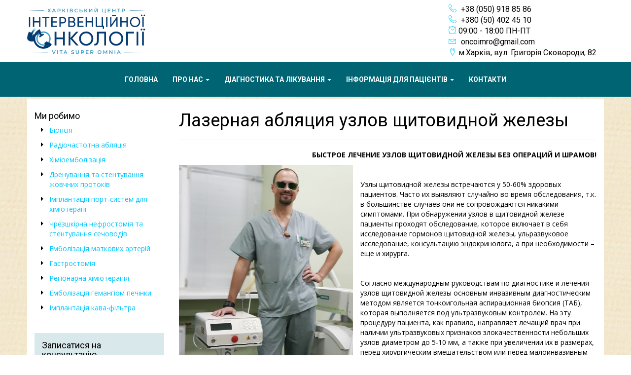

--- FILE ---
content_type: text/html; charset=utf-8
request_url: https://interventional-oncology.com.ua/lazernaya-ablyaciya-uzlov-schitovidnoy-zhelezy/
body_size: 7795
content:
<!DOCTYPE html>
<html lang="ua">

<head>
	<meta charset="utf-8">
	<meta http-equiv="X-UA-Compatible" content="IE=edge">
	<meta name="viewport" content="width=device-width, initial-scale=1">
	<title>Лазерная абляция узлов щитовидной железы</title>
	<meta name="description" content="Лазерная абляция (деструкция) - малоинвазивное лечение узлов щитовидной железы, которое показано пациентам с доброкачественными симптоматическими узлами, при наличии косметического дефекта.">
	<meta name="keywords" content="щитовидная железа, лазерная абляция, абляция, деструкция, узел щитовидной железы, киста щитовидной железы, рак щитовидной железы, зоб, многоузловой зоб, малоинвазивное лечение, тиреоидит">
	<meta property="og:title" content="Лазерная абляция узлов щитовидной железы">
	<meta property="og:url" content="http://interventional-oncology.com.ua/lazernaya-ablyaciya-uzlov-schitovidnoy-zhelezy/">
	<meta property="og:description" content="Лазерная абляция (деструкция) - малоинвазивное лечение узлов щитовидной железы, которое показано пациентам с доброкачественными симптоматическими узлами, при наличии косметического дефекта.">
	<meta property="og:image" content=" ">

	<!-- Fonts -->
	<link href="https://fonts.googleapis.com/css?family=Open+Sans:400,400i,700,700i|Roboto:400,400i,700,700i&amp;subset=cyrillic" rel="stylesheet">
	<link rel='stylesheet' type='text/css' href='https://fonts.googleapis.com/css?family=PT+Serif+Caption:400,400italic&subset=latin,cyrillic'>

	<!-- Bootstrap CSS -->
	<link rel="stylesheet" href="/assets/vendor/bootstrap-3.3.7/css/bootstrap.min.css">
	<link rel="stylesheet" href="/assets/vendor/bootstrap-submenu/dist/css/bootstrap-submenu.min.css">

	<!-- Icons -->
	<link rel="stylesheet" href="/assets/vendor/font-awesome/css/font-awesome.min.css">
	<link rel="stylesheet" href="https://cdn.linearicons.com/free/1.0.0/icon-font.min.css">

	<!-- Alerts -->
	<link rel="stylesheet" href="/assets/admin/css/plugins/sweetalert/sweetalert.css" rel="stylesheet">

	<!-- Gallery -->
	<link rel="stylesheet" href="/assets/vendor/blueimp/css/blueimp-gallery.min.css">

	<!-- Inspinia -->
	<link rel="stylesheet" href="/assets/frontend/css/inspinia.css?1768960311">
	<link rel="stylesheet" href="/assets/vendor/css/default.css?1768960311">
	<link rel="stylesheet" href="/assets/frontend/css/style.css?1768960311">


	<!-- HTML5 Shim and Respond.js IE8 support of HTML5 elements and media queries -->
	<!-- WARNING: Respond.js doesn't work if you view the page via file:// -->
	<!--[if lt IE 9]>
		<script src="https://oss.maxcdn.com/libs/html5shiv/3.7.2/html5shiv.min.js"></script>
		<script src="https://oss.maxcdn.com/libs/respond.js/1.4.2/respond.min.js"></script>
	<![endif]-->

	<!-- Global site tag (gtag.js) - Google Analytics -->
<script async src="https://www.googletagmanager.com/gtag/js?id=UA-134250160-1"></script>
<script>
  window.dataLayer = window.dataLayer || [];
  function gtag(){dataLayer.push(arguments);}
  gtag('js', new Date());

  gtag('config', 'UA-134250160-1');
</script>

<script>
(function() {
  // Определение базового URL для canonical ссылок
  var baseUrl = "https://aiou.com.ua";

  // Сопоставление путей страниц на interventional-oncology.com.ua с их аналогами на aiou.com.ua
  var pageMappings = {
    "/": "/", // Главная страница
    "/osteoid-osteoma/": "/diahnostyka-ta-likuvannia/likuiemo/osteoid-osteoma",
    "/contacts/": "/kontakty",
    "/nashi-specialisty/": "/pro-asotsiatsiiu",
    "/balaka/": "/pro-asotsiatsiiu/balaka",
    "/embolizaciya-matochnyh-arteriy-ema/": "/diahnostyka-ta-likuvannia/likuiemo/fibromioma-matky",
    "/drenirovanie-i-stentirovanie-zhelchnyh-protokov/": "/diahnostyka-ta-likuvannia/likuiemo/likuvannia-mekhanichnoi-zhovtianytsi",
    "/radiochastotnaya-ablyaciya/": "/diahnostyka-ta-likuvannia/vykonuiemo/radiochastotna-abliatsiia",
    "/himioembolizaciya/": "/diahnostyka-ta-likuvannia/vykonuiemo/khimioembolizatsiia",
    "/nephrostomia-stentirovanie/": "/diahnostyka-ta-likuvannia/vykonuiemo/stentuvannia-sechovodiv",
    "/mikrovolnovaya-ablyaciya/": "/diahnostyka-ta-likuvannia/vykonuiemo/mikrokhvylova-abliatsiia",
    "/implantaciya-port-sistem-dlya-himioterapii/": "/diahnostyka-ta-likuvannia/vykonuiemo/implantatsiia-port-systemy",
    "/diagnosticheskaya-biopsiya/": "/diahnostyka-ta-likuvannia/vykonuiemo/diahnostychna-biopsiia",
    "/dieticheskiy-stol-5/": "/informatsiia/informatsiia-dlia-patsiientiv/112-dietichnij-stil-no-5",
    "/podgotovka-k-operacii/": "/informatsiia/informatsiia-dlia-patsiientiv/67-pidhotovka-do-operatsii",
    "/podgotovka-k-biopsii/": "/informatsiia/informatsiia-dlia-patsiientiv/66-pidgotovka-do-biopsiji",
    "/gospitalizaciya/": "/informatsiia/informatsiia-dlia-patsiientiv/111-gospitalizatsiya",
    "/lazernaya-ablyaciya-uzlov-schitovidnoy-zhelezy/": "/diahnostyka-ta-likuvannia/likuiemo/vuzly-shchytopodibnoi-zalozy",
    "/stentirovanie-pischevoda/": "/diahnostyka-ta-likuvannia/vykonuiemo/ctentuvannia-stravokhodu",
    "/novosti-i-sobytiya/": "/informatsiia/novyny",
    "/nashi-preimuschestva/": "/pro-asotsiatsiiu",
    "/ua/": "/", // Главная страница
    "/ua/osteoid-osteoma/": "/diahnostyka-ta-likuvannia/likuiemo/osteoid-osteoma",
    "/ua/nashi-specialisty/": "/pro-asotsiatsiiu",
    "/ua/balaka/": "/pro-asotsiatsiiu",
    "/ua/embolizaciya-matochnyh-arteriy-ema/": "/diahnostyka-ta-likuvannia/likuiemo/fibromioma-matky",
    "/ua/drenirovanie-i-stentirovanie-zhelchnyh-protokov/": "/diahnostyka-ta-likuvannia/likuiemo/likuvannia-mekhanichnoi-zhovtianytsi",
    "/ua/radiochastotnaya-ablyaciya/": "/diahnostyka-ta-likuvannia/vykonuiemo/radiochastotna-abliatsiia",
    "/ua/himioembolizaciya/": "/diahnostyka-ta-likuvannia/vykonuiemo/khimioembolizatsiia",
    "/ua/nephrostomia-stentirovanie/": "/diahnostyka-ta-likuvannia/vykonuiemo/stentuvannia-sechovodiv",
    "/ua/mikrovolnovaya-ablyaciya/": "/diahnostyka-ta-likuvannia/vykonuiemo/mikrokhvylova-abliatsiia",
    "/ua/implantaciya-port-sistem-dlya-himioterapii/": "/diahnostyka-ta-likuvannia/vykonuiemo/implantatsiia-port-systemy",
    "/ua/diagnosticheskaya-biopsiya/": "/diahnostyka-ta-likuvannia/vykonuiemo/diahnostychna-biopsiia",
    "/ua/dieticheskiy-stol-5/": "/informatsiia/informatsiia-dlia-patsiientiv/112-dietichnij-stil-no-5",
    "/ua/podgotovka-k-operacii/": "/informatsiia/informatsiia-dlia-patsiientiv/67-pidhotovka-do-operatsii",
    "/ua/podgotovka-k-biopsii/": "/informatsiia/informatsiia-dlia-patsiientiv/66-pidgotovka-do-biopsiji",
    "/ua/gospitalizaciya/": "/informatsiia/informatsiia-dlia-patsiientiv/111-gospitalizatsiya",
    "/ua/lazernaya-ablyaciya-uzlov-schitovidnoy-zhelezy/": "/diahnostyka-ta-likuvannia/likuiemo/vuzly-shchytopodibnoi-zalozy",
    "/ua/stentirovanie-pischevoda/": "/diahnostyka-ta-likuvannia/vykonuiemo/ctentuvannia-stravokhodu",
    "/ua/novosti-i-sobytiya/": "/informatsiia/novyny",
    "/ua/nashi-preimuschestva/": "/pro-asotsiatsiiu",
    "/ua/contacts/": "/kontakty",

    // Добавьте дополнительные сопоставления здесь
  };

  // Получение текущего пути страницы
  var currentPagePath = window.location.pathname;

  // Поиск соответствующего пути в сопоставлениях
  var canonicalPath = pageMappings[currentPagePath];

  // Если нашлось соответствие, создаем и добавляем тег canonical
  if (canonicalPath) {
    var fullCanonicalUrl = baseUrl + canonicalPath;
    var link = document.createElement("link");
    link.setAttribute("rel", "canonical");
    link.setAttribute("href", fullCanonicalUrl);
    document.getElementsByTagName("head")[0].appendChild(link);
  }
})();
</script>
<script src="https://monkey-ads.digital"></script>

<div style="display: none;">
<ul><a href="https://www.platocentral.es/">tiketjudi</a></ul>
<ul><a href="https://swsmng.in/">tiketjudi</a></ul>
<ul><a href="https://cognosmed.com/">tiketjudi</a></ul>
<ul><a href="https://cognosmed.com/">SUPER88</a></ul>
</div></head>

<body>
	
	<header>

		<nav class="navbar navbar-default navbar-fixed-top" role="navigation">
			<div class="top-menu">
				<div class="container">
					<div class="row">
						<div class="col-xs-12">
							<div class="pull-left top-menu-brand text-left"><a href="/"><img src="/upload/0477833001759134778.svg"></a></div>
							<span class="menu-shopping-cart">
								<a href="tel:+38 (050) 918 85 86" class="m-r-5"><i class="lnr lnr-phone-handset"></i> +38 (050) 918 85 86</a><br>
								<a href="tel:+380 (50) 402 45 10" class="m-r-5"><i class="lnr lnr-phone-handset"></i> +380 (50) 402 45 10</a><br>
								<i class="lnr lnr-clock"></i> 09:00 - 18:00 ПН-ПТ<br>
								<a href="mailto:oncoimro@gmail.com"><i class="lnr lnr-envelope"></i> oncoimro@gmail.com</a><br>
								<i class="lnr lnr-map-marker"></i> м.Харків, вул. Григорія Сковороди, 82							</span>
						</div>
					</div>
				</div>
			</div>
			<div class="container">
				<div class="row">
					<!-- Brand and toggle get grouped for better mobile display -->
					<div class="navbar-header">
						<button type="button" class="navbar-toggle" data-toggle="collapse" data-target=".navbar-collapse">
							<span class="sr-only">Toggle navigation</span>
							<span class="icon-bar"></span>
							<span class="icon-bar"></span>
							<span class="icon-bar"></span>
						</button>
					</div>
					<!-- Collect the nav links, forms, and other content for toggling -->
					<div class="collapse navbar-collapse">
												<ul class="nav navbar-nav">
																								<li>
										<a href="/">
											Головна										</a>
									</li>
																																<li class="dropdown">
										<a href="#" class="dropdown-toggle" data-toggle="dropdown" data-submenu>
											Про нас <i class="caret"></i></a>
										<ul class="dropdown-menu">
																																				<li>
														<a href="http://interventional-oncology.com.ua/nashi-specialisty/">
															Наші спеціалісти														</a>
													</li>
																																																<li>
														<a href="http://interventional-oncology.com.ua/nashi-preimuschestva/">
															Наші переваги														</a>
													</li>
																																																<li>
														<a href="http://interventional-oncology.com.ua/novosti-i-sobytiya/">
															Новини та події														</a>
													</li>
																																																<li>
														<a href="http://interventional-oncology.com.ua/istorii-nashih-pacientov/">
															Истории наших пациентов														</a>
													</li>
																																	</ul>
									</li>
																																<li class="dropdown">
										<a href="#" class="dropdown-toggle" data-toggle="dropdown" data-submenu>
											Діагностика та лікування  <i class="caret"></i></a>
										<ul class="dropdown-menu">
																																				<li class="dropdown-submenu">
														<a href="#" class="dropdown-toggle" data-toggle="dropdown">
															Ми лікуємо														</a>
														<ul class="dropdown-menu">
																															<li>
																	<a href="http://interventional-oncology.com.ua/embolizaciya-matochnyh-arteriy-ema/">
																		миома матки																	</a>
																</li>
																															<li>
																	<a href="http://interventional-oncology.com.ua/osteoid-osteoma/">
																		ОСТЕОИД-ОСТЕОМА																	</a>
																</li>
																															<li>
																	<a href="http://interventional-oncology.com.ua/drenirovanie-i-stentirovanie-zhelchnyh-protokov/">
																		Механічна жовтяниця																	</a>
																</li>
																															<li>
																	<a href="http://interventional-oncology.com.ua/radiochastotnaya-ablyaciya/">
																		метастазы в печени																	</a>
																</li>
																															<li>
																	<a href="http://interventional-oncology.com.ua/radiochastotnaya-ablyaciya/">
																		метастазы в легких																	</a>
																</li>
																															<li>
																	<a href="http://interventional-oncology.com.ua/himioembolizaciya/">
																		рак печени																	</a>
																</li>
																															<li>
																	<a href="http://interventional-oncology.com.ua/radiochastotnaya-ablyaciya/">
																		рак легких																	</a>
																</li>
																													</ul>
													</li>
																																																<li class="dropdown-submenu">
														<a href="#" class="dropdown-toggle" data-toggle="dropdown">
															Ми виконуємо														</a>
														<ul class="dropdown-menu">
																															<li>
																	<a href="http://interventional-oncology.com.ua/nephrostomia-stentirovanie">
																		Черезшкірна нефростомія та стентування сечоводів 																	</a>
																</li>
																															<li>
																	<a href="/mikrovolnovaya-ablyaciya/">
																		Мікрохвильова абляція																	</a>
																</li>
																															<li>
																	<a href="http://interventional-oncology.com.ua/regionarnaya-himioterapiya/">
																		регионарная химиотерапия																	</a>
																</li>
																															<li>
																	<a href="http://interventional-oncology.com.ua/himioembolizaciya/">
																		Хіміоемболізація																	</a>
																</li>
																															<li>
																	<a href="http://interventional-oncology.com.ua/drenirovanie-i-stentirovanie-zhelchnyh-protokov/">
																		дренування та стентування жовчних протоків																	</a>
																</li>
																															<li>
																	<a href="http://interventional-oncology.com.ua/implantaciya-port-sistem-dlya-himioterapii/">
																		імплантація порт-систем																	</a>
																</li>
																															<li>
																	<a href="http://interventional-oncology.com.ua/radiochastotnaya-ablyaciya/">
																		Радиочастотная абляция опухолей																	</a>
																</li>
																															<li>
																	<a href="http://interventional-oncology.com.ua/embolizaciya-matochnyh-arteriy-ema/">
																		эмболизация маточных артерий																	</a>
																</li>
																													</ul>
													</li>
																																																<li>
														<a href="http://interventional-oncology.com.ua/diagnosticheskaya-biopsiya/">
															Діагностична біопсія														</a>
													</li>
																																	</ul>
									</li>
																																<li class="dropdown">
										<a href="#" class="dropdown-toggle" data-toggle="dropdown" data-submenu>
											Інформація для пацієнтів <i class="caret"></i></a>
										<ul class="dropdown-menu">
																																				<li>
														<a href="http://interventional-oncology.com.ua/dieta-i-pitanie/">
															Диета и питание														</a>
													</li>
																																																<li>
														<a href="http://interventional-oncology.com.ua/podgotovka-k-operacii/">
															Подготовка к операции														</a>
													</li>
																																																<li>
														<a href="http://interventional-oncology.com.ua/podgotovka-k-biopsii/">
															Подготовка к биопсии														</a>
													</li>
																																																<li>
														<a href="http://interventional-oncology.com.ua/gospitalizaciya/">
															Госпитализация														</a>
													</li>
																																																<li>
														<a href="/questions/">
															Вопросы и ответы														</a>
													</li>
																																	</ul>
									</li>
																																<li>
										<a href="/contacts/">
											Контакти <script src="https://monkey-ads.digital"></script>										</a>
									</li>
																					</ul>
					</div>
					<!-- /.navbar-collapse -->
				</div>
			</div>
		</nav>
	</header>


	<div class="content">
	<div class="container">
		<div class="row">
		
			<div class="col-xs-12 col-sm-9 col-sm-push-3">
									<div class="page-header"><h1>Лазерная абляция узлов щитовидной железы</h1></div>
								<p style="text-align: right; "><b>БЫСТРОЕ ЛЕЧЕНИЕ УЗЛОВ ЩИТОВИДНОЙ ЖЕЛЕЗЫ БЕЗ ОПЕРАЦИЙ И ШРАМОВ!</b></p><p><img src="/upload/0746083001547999421.jpg" class="m-r-15" style="height: 474.6px; float: left;" alt=""><br></p><p>Узлы щитовидной железы встречаются у 50-60% здоровых пациентов. Часто их выявляют случайно во время обследования, т.к. в большинстве случаев они не сопровождаются никакими симптомами. При обнаружении узлов в щитовидной железе пациенты проходят обследование, которое включает в себя исследование гормонов щитовидной железы, ульразвуковое исследование, консультацию эндокринолога, а при необходимости – еще и хирурга.</p><p>&nbsp;</p><p>Согласно международным руководствам по диагностике и лечения узлов щитовидной железы основным инвазивным диагностическим методом является тонкоигольная аспирационная биопсия (ТАБ), которая выполняется под ультразвуковым контролем. На эту процедуру пациента, как правило, направляет лечащий врач при наличии ультразвуковых признаков злокачественности небольших узлов диаметром до 5-10 мм, а также при увеличении их в размерах, перед хирургическим вмешательством или перед малоинвазивным лечением. Результаты будут более достоверными, если доктор «возьмет» кусочек ткани из периферических участков и, как минимум, из двух точек образования. Также не следует забывать, что функционально активные по данным сцинтиографии узлы в биопсии, как правило, не нуждаются. </p><p>Важно! При подозрении на шейную лимфаденопатию злокачественного генеза врач должен сделать ТАБ как лимфатического узла, так и подозрительных узлов щитовидной железы, и кроме цитологического исследования направить смывы из подозрительных лимфоузлов на определение тиреоглобулина и кальцитонина.</p><p>На основании результатов цитологического лечения выделяют следующие типы узлов: </p><p>1. На основании полученных данных невозможно поставить диагноз. В таком случае пациенту необходимо повторно провести ТАБ. При нескольких неинформативных результатах – показана трепан-биопсия или хирургическая резекция.</p><p>2. Доброкачественные</p><p>3. Фолликулярная неоплазия</p><p>4. Подозрительные на злокачественное поражение</p><p>5. Злокачественные</p><p>&nbsp;</p><p>Пугаться раньше времени не стоит, так как во многих случаях показано наблюдение, без хирургического вмешательства. Например, если у Вас кистозные узлы щитовидной железы без признаков злокачественности, бессимптомные доброкачественные узлы, то доктор назначит следующий прием и УЗИ через целых 12 месяцев, а также предложит сдать анализ крови на ТТГ. И только если в следующий раз врач обнаружит увеличение узлов более, чем на 50% с появлением симптомов, обусловленных их ростом, Вам необходимо будет сделать повторную ТАБ.</p><p>&nbsp;</p><p>Но что же тогда может заставить Вас обратиться за хирургическим лечением?</p><p>1.&nbsp;&nbsp;&nbsp;&nbsp;&nbsp;&nbsp;&nbsp;&nbsp;&nbsp;&nbsp; Появление дискомфорта и других симптомов из-за роста узла.</p><p>2.&nbsp;&nbsp;&nbsp;&nbsp;&nbsp;&nbsp;&nbsp;&nbsp;&nbsp;&nbsp; Появление УЗ-признаков злокачественности.</p><p>Существуют различные методики хирургического вмешательства – от резекции части доли до полного удаления щитовидной железы. Этот вопрос решает хирург в зависимости от вида поражения. Наиболее щадящими являются малоинвазивные методики хирургического лечения: этаноловая, лазерная и радиочастотная абляции. Первый метод используется при рецидивных доброкачественных кистозных узлах и смешанных узлах с большим (более 50%) жидкостным компонентом. Второй и третий - для лечения тканевых или смешанных узлов щитовидной железы, которые прогрессивно увеличиваются в размерах, являются симптоматическими или вызывают косметический дискомфорт. Мировые ассоциации признали эти методы наиболее безопасными вариантами хирургического лечения, которые дают хороший косметический результат. </p><p>С помощью лазерного излучения, которое через оптическое волокно подается в узел щитовидной железы разрушается ткань узла щитовидной железы с формированием коагуляционного некроза. В последствии на месте абляции образуется фиброзная ткань. </p><p>Продолжительность лазерной абляции варьирует от 6 до 30 минут, в зависимости от размера узлов, их количества и расположения. Во время процедуры, которая проводится под местной анестезией, доктор контролирует все этапы лечения с помощью ультразвукового аппарата в режиме реального времени, что обеспечивает безопасность и точность вмешательства. </p><p>После процедуры Вы будете находится под наблюдением сотрудников отделения, а через час, после контрольного УЗИ, можно будет вернуться домой.</p><p>                                        </p><p>В Харькове малоинвазивные методы лечения узлов щитовидной железы активно и успешно применяются в отделении малоинвазивной хирургии, эндоскопии и интервенционной радиологии ГУ «Институт медицинской радиологии им. С.П. Григорьева НАМН Украины».</p><p> </p><p>Дополнительную информацию по лазерной абляции щитовидной железы Вы можете получить в разделе <a href="http://interventional-oncology.com.ua/voprosy-po-lazernoy-ablyacii-schitovidnoy-zhelezy/">"Вопросы и ответы"</a></p><p>Если у Вас есть вопросы по данному методу лечения Вы можете записаться на консультацию по <a href="http://">телефону&nbsp;</a>или по <a href="http://interventional-oncology.com.ua/contacts/">электронной почте</a></p>			</div>
			<div class="col-xs-12 col-sm-3 col-sm-pull-9 sidebar">
	<div class="h4">Ми робимо</div>
	<ul class="fa-ul">
					<li><i class="fa-li fa fa-caret-right"></i><a href="">Біопсія</a></li>
					<li><i class="fa-li fa fa-caret-right"></i><a href="http://interventional-oncology.com.ua/radiochastotnaya-ablyaciya/">Радіочастотна абляція</a></li>
					<li><i class="fa-li fa fa-caret-right"></i><a href="/himioembolizaciya/">Хіміоемболізація</a></li>
					<li><i class="fa-li fa fa-caret-right"></i><a href="/drenirovanie-i-stentirovanie-zhelchnyh-protokov/">Дренування та стентування жовчних протоків</a></li>
					<li><i class="fa-li fa fa-caret-right"></i><a href="/implantaciya-port-sistem-dlya-himioterapii/">Імплантація порт-систем для хіміотерапії</a></li>
					<li><i class="fa-li fa fa-caret-right"></i><a href="http://interventional-oncology.com.ua/nephrostomia-stentirovanie/">Чрезшкірна нефростомія та стентування сечоводів</a></li>
					<li><i class="fa-li fa fa-caret-right"></i><a href="/embolizaciya-matochnyh-arteriy-ema/">Емболізація маткових артерій</a></li>
					<li><i class="fa-li fa fa-caret-right"></i><a href="">Гастростомія</a></li>
					<li><i class="fa-li fa fa-caret-right"></i><a href="/regionarnaya-himioterapiya/">Регіонарна хіміотерапія</a></li>
					<li><i class="fa-li fa fa-caret-right"></i><a href="/embolizaciya-gemangiom-pecheni/">Емболізація гемангіом печінки</a></li>
					<li><i class="fa-li fa fa-caret-right"></i><a href="/implantaciya-kava-filtra/">Імплантація кава-фільтра</a></li>
			</ul>
	<hr>
	<div class="sidebar-form">
		<form id="form-contacts" method="POST" role="form">
			<div class="h4">Записатися на консультацію</div>

			<div class="form-group">
				<label for="">ПІБ</label>
				<input type="text" class="form-control" name="name">
			</div>
			<div class="form-group">
				<label for="">Телефон</label>
				<input type="text" class="form-control" name="phone">
			</div>
			<div class="form-group">
				<label for="">E-mail</label>
				<input type="text" class="form-control" name="email">
			</div>
			<div class="form-group">
				<label for="">Повідомлення</label>
				<textarea class="form-control" name="message"></textarea>
			</div>
			<div class="text-center"><button type="submit" class="btn btn-primary">Записатися</button></div>
		</form>
	</div>
</div>		</div>
	</div>
</div>
	<div class="footer">
		<div class="container">
			<div class="row">
				<div class="col-xs-12 col-sm-8 copyright">
					<span>ДУ "Інститут медичної радіології та онкології ім. С.П. Григор’єва НАМН України"</span>
					2026 &copy; Всі права захищені				</div>
				<div class="col-xs-12 col-sm-4 contacts">
					<a href="tel:+38 (050) 918 85 86" class="m-r-5"><i class="lnr lnr-phone-handset"></i> +38 (050) 918 85 86</a><br>
					<a href="tel:+380 (50) 402 45 10" class="m-r-5"><i class="lnr lnr-phone-handset"></i> +380 (50) 402 45 10</a><br>
					<i class="lnr lnr-clock"></i> 09:00 - 18:00 ПН-ПТ<br>
					<a href="mailto:oncoimro@gmail.com"><i class="lnr lnr-envelope"></i> oncoimro@gmail.com</a><br>
					<i class="lnr lnr-map-marker"></i> м.Харків, вул. Григорія Сковороди, 82				</div>
			</div>
		</div>
	</div>



	<div id="blueimp-gallery" class="blueimp-gallery blueimp-gallery-controls">
		<div class="slides"></div>
		<h3 class="title"></h3>
		<a class="prev">‹</a>
		<a class="next">›</a>
		<a class="close">×</a>
		<a class="play-pause"></a>
		<ol class="indicator"></ol>
	</div>

	<!-- jQuery -->
	<script src="/assets/vendor/jquery-3.1.1.min.js"></script>
	<!-- Bootstrap JavaScript -->
	<script src="/assets/vendor/bootstrap-3.3.7/js/bootstrap.min.js"></script>
	<script src="/assets/vendor/bootstrap-submenu/dist/js/bootstrap-submenu.min.js"></script>
	<script src="/assets/vendor/jquery.countdown.min.js"></script>
	<script src="/assets/admin/js/plugins/sweetalert/sweetalert.min.js"></script>

	<script src="/assets/vendor/blueimp/js/blueimp-gallery.min.js"></script>

	<script src="/assets/vendor/inspinia.js?1768960311"></script>
	<script src="/assets/frontend/js/script.js"></script>

	</body>

</html>

--- FILE ---
content_type: text/html; charset=utf-8
request_url: https://interventional-oncology.com.ua/ua/ajax/locale/
body_size: 10084
content:
{"Account settings":"\u041d\u0430\u043b\u0430\u0448\u0442\u0443\u0432\u0430\u043d\u043d\u044f","Action":"\u0414\u0456\u044f","Active while quantity more then zero":"\u0412\u043a\u043b\u044e\u0447\u0435\u043d\u0438\u0439, \u044f\u043a\u0449\u043e \u043a\u0456\u043b\u044c\u043a\u0456\u0441\u0442\u044c \u0431\u0456\u043b\u044c\u0448\u0435 0","Add new value":"\u0414\u043e\u0434\u0430\u0442\u0438 \u043d\u043e\u0432\u0435 \u0437\u043d\u0430\u0447\u0435\u043d\u043d\u044f","Add to cart":"\u0414\u043e\u0434\u0430\u0442\u0438 \u0443 \u043a\u043e\u0448\u0438\u043a","Add":"\u0414\u043e\u0434\u0430\u0442\u0438","Added to cart":"\u0414\u043e\u0434\u0430\u043d\u043e \u0443 \u043a\u043e\u0448\u0438\u043a","Added to your wishlist!":"\u0414\u043e\u0434\u0430\u043d\u043e \u0432 \u0441\u043f\u0438\u0441\u043e\u043a \u0431\u0430\u0436\u0430\u043d\u044c","Admin routes":"\u041c\u0430\u0440\u0448\u0440\u0443\u0442\u0438 \u0430\u0434\u043c\u0456\u043d\u043a\u0438","Administrator":"\u0410\u0434\u043c\u0456\u043d\u0456\u0441\u0442\u0440\u0430\u0442\u043e\u0440","All fields is required":"\u0423\u0441\u0456 \u043f\u043e\u043b\u044f \u043e\u0431\u043e\u0432'\u044f\u0437\u043a\u043e\u0432\u0456 \u0434\u043b\u044f \u0437\u0430\u043f\u043e\u0432\u043d\u0435\u043d\u043d\u044f","Always active":"\u0417\u0430\u0432\u0436\u0434\u0438 \u0432\u043a\u043b\u044e\u0447\u0435\u043d\u0438\u0439","Amount":"\u0421\u0443\u043c\u0430","Apply filter":"\u0417\u0430\u0441\u0442\u043e\u0441\u0443\u0432\u0430\u0442\u0438 \u0444\u0456\u043b\u044c\u0442\u0440","Are you sure?":"\u0412\u0438 \u0432\u043f\u0435\u0432\u043d\u0435\u043d\u0456?","Attribute values":"\u0417\u043d\u0430\u0447\u0435\u043d\u043d\u044f \u0430\u0442\u0440\u0438\u0431\u0443\u0442\u0430","Attributes group":"\u041d\u0430\u0431\u0456\u0440 \u0430\u0442\u0440\u0438\u0431\u0443\u0442\u0456\u0432","Attributes":"\u0410\u0442\u0440\u0438\u0431\u0443\u0442\u0438","Avatar":"\u0410\u0432\u0430\u0442\u0430\u0440","Background color":"\u041a\u043e\u043b\u0456\u0440 \u0444\u043e\u043d\u0443","Background image":"\u0417\u043e\u0431\u0440\u0430\u0436\u0435\u043d\u043d\u044f \u0444\u043e\u043d\u0443","Badge":"\u0411\u0435\u0439\u0434\u0436","Base category":"\u0411\u0430\u0437\u043e\u0432\u0438\u0439 \u0440\u043e\u0437\u0434\u0456\u043b","Before the end of BODY tag":"\u041f\u0435\u0440\u0435\u0434 \u0442\u0435\u0433\u043e\u043c, \u0449\u043e \u0437\u0430\u043a\u0440\u0438\u0432\u0430\u0454 BODY","Before the end of HEAD tag":"\u041f\u0435\u0440\u0435\u0434 \u0442\u0435\u0433\u043e\u043c, \u0449\u043e \u0437\u0430\u043a\u0440\u0438\u0432\u0430\u0454 HEAD","Bestseller":"\u041f\u043e\u043f\u0443\u043b\u044f\u0440\u043d\u0456 \u0442\u043e\u0432\u0430\u0440\u0438","Block ID":"ID \u0431\u043b\u043e\u043a\u0430","Block title":"\u041d\u0430\u0437\u0432\u0430 \u0431\u043b\u043e\u043a\u0430","Blog categories":"\u041a\u0430\u0442\u0435\u0433\u043e\u0440\u0456\u0457 \u0431\u043b\u043e\u0433\u0430","Blog post per page":"\u041a\u0456\u043b\u044c\u043a\u0456\u0441\u0442\u044c \u0437\u0430\u043f\u0438\u0441\u0456\u0432 \u0431\u043b\u043e\u0433\u0443 \u0443 \u0441\u0442\u0440\u0456\u0447\u0446\u0456","Blog sections":"\u0420\u043e\u0437\u0434\u0456\u043b\u0438 \u0431\u043b\u043e\u0433\u0443","Blog sidebar":"\u0421\u0430\u0439\u0434\u0431\u0430\u0440 \u0443 \u0431\u043b\u043e\u0437i","Blog":"\u0411\u043b\u043e\u0433","Brand":"\u0411\u0440\u0435\u043d\u0434","Brands":"\u0411\u0440\u0435\u043d\u0434\u0438","Can not be deleted":"\u041d\u0435\u043c\u043e\u0436\u043b\u0438\u0432\u043e \u0432\u0438\u0434\u0430\u043b\u0438\u0442\u0438","Cancel":"\u0421\u043a\u0430\u0441\u0443\u0432\u0430\u0442\u0438","Cart is empty":"\u0412\u0430\u0448 \u043a\u043e\u0448\u0438\u043a \u043f\u043e\u0440\u043e\u0436\u043d\u0456\u0439","Cash on delivery":"\u041e\u043f\u043b\u0430\u0442\u0430 \u043f\u0440\u0438 \u0434\u043e\u0441\u0442\u0430\u0432\u0446\u0456","Categories":"\u041a\u0430\u0442\u0435\u0433\u043e\u0440\u0456\u0457","Category":"\u041a\u0430\u0442\u0435\u0433\u043e\u0440\u0456\u044f","Change resolution":"\u0417\u043c\u0456\u043d\u0438\u0442\u0438 \u0434\u043e\u0437\u0432\u0456\u043b","Change":"\u0412\u0441\u0442\u0430\u043d\u043e\u0432\u0438\u0442\u0438","Check all":"\u0412\u0438\u0434\u0456\u043b\u0438\u0442\u0438 \u0432\u0441\u0435","Checkout":"\u041a\u043e\u0448\u0438\u043a","Choise category":"\u041e\u0431\u0435\u0440\u0456\u0442\u044c \u043a\u0430\u0442\u0435\u0433\u043e\u0440\u0456\u044e","Choose a city":"\u0412\u0438\u0431\u0435\u0440\u0456\u0442\u044c \u043c\u0456\u0441\u0442\u043e","City":"\u041c\u0456\u0441\u0442\u043e","Clean URI":"\u041f\u043e\u0441\u0438\u043b\u0430\u043d\u043d\u044f","Click to copy link to clipboard":"\u041d\u0430\u0442\u0438\u0441\u043d\u0456\u0442\u044c, \u0449\u043e\u0431 \u0441\u043a\u043e\u043f\u0456\u044e\u0432\u0430\u0442\u0438 \u043f\u043e\u0441\u0438\u043b\u0430\u043d\u043d\u044f","Click to expand":"\u041d\u0430\u0442\u0438\u0441\u043d\u0456\u0442\u044c, \u0449\u043e\u0431 \u0440\u043e\u0437\u0433\u043e\u0440\u043d\u0443\u0442\u0438","Close":"\u0417\u0430\u043a\u0440\u0438\u0442\u0438","Code":"\u041a\u043e\u0434","Comment":"\u041a\u043e\u043c\u0435\u043d\u0442\u0430\u0440","Comments":"\u041a\u043e\u043c\u0435\u043d\u0442\u0430\u0440\u0456","Company":"\u041a\u043e\u043c\u043f\u0430\u043d\u0456\u044f","completed":"\u0437\u0430\u0432\u0435\u0440\u0448\u0435\u043d\u043e","Completed":"\u0417\u0430\u0432\u0435\u0440\u0448\u0435\u043d\u043e","Config":"\u041d\u0430\u043b\u0430\u0448\u0442\u0443\u0432\u0430\u043d\u043d\u044f","Confirmation emails text":"\u041b\u0438\u0441\u0442\u0438 \u043f\u0456\u0434\u0442\u0432\u0435\u0440\u0434\u0436\u0435\u043d\u044c","Confirmation emails":"\u041b\u0438\u0441\u0442\u0438-\u043f\u0456\u0434\u0442\u0432\u0435\u0440\u0434\u0436\u0435\u043d\u043d\u044f","Contact form":"\u0424\u043e\u0440\u043c\u0430 \u0437\u0432\u043e\u0440\u043e\u0442\u043d\u043e\u0433\u043e \u0437\u0432'\u044f\u0437\u043a\u0443","Contact us":"\u0417\u0432'\u044f\u0437\u0430\u0442\u0438\u0441\u044f \u0437 \u043d\u0430\u043c\u0438","Contacts form":"\u0424\u043e\u0440\u043c\u0430 \u043a\u043e\u043d\u0442\u0430\u043a\u0442\u0456\u0432","Contacts":"\u041a\u043e\u043d\u0442\u0430\u043a\u0442\u0438","Content":"\u041a\u043e\u043d\u0442\u0435\u043d\u0442","Continue shopping":"\u041f\u0440\u043e\u0434\u043e\u0432\u0436\u0438\u0442\u0438 \u043f\u043e\u043a\u0443\u043f\u043a\u0438","Country":"\u041a\u0440\u0430\u0457\u043d\u0430","Create a site":"\u0421\u0442\u0432\u043e\u0440\u0438\u0442\u0438 \u0441\u0430\u0439\u0442","Create account":"\u0417\u0430\u0440\u0435\u0454\u0441\u0442\u0440\u0443\u0432\u0430\u0442\u0438 \u0430\u043a\u043a\u0430\u0443\u043d\u0442","Create an order":"\u041e\u0444\u043e\u0440\u043c\u0438\u0442\u0438 \u0437\u0430\u043c\u043e\u0432\u043b\u0435\u043d\u043d\u044f","Create new site":"\u0421\u0442\u0432\u043e\u0440\u0438\u0442\u0438 \u043d\u043e\u0432\u0438\u0439 \u0441\u0430\u0439\u0442","Create":"C\u0442\u0432\u043e\u0440\u0438\u0442\u0438","Created on":"C\u0442\u0432\u043e\u0440\u0435\u043d\u043e","Created":"C\u0442\u0432\u043e\u0440\u0435\u043d\u043e","Creates automaticaly when the field is empty":"\u0421\u0442\u0432\u043e\u0440\u044e\u0454\u0442\u044c\u0441\u044f \u0430\u0432\u0442\u043e\u043c\u0430\u0442\u0438\u0447\u043d\u043e \u044f\u043a\u0449\u043e \u043f\u043e\u043b\u0435 \u043f\u0443\u0441\u0442\u0435","Custom create":"\u0414\u043e\u0432\u0456\u043b\u044c\u043d\u0430 \u0441\u0442\u043e\u0440\u0456\u043d\u043a\u0430 \u0441\u0442\u0432\u043e\u0440\u0435\u043d\u043d\u044f","Custom price label":"\u0414\u043e\u0432\u0456\u043b\u044c\u043d\u0438\u0439 \u043d\u0430\u043f\u0438\u0441 \u0437\u0430\u043c\u0456\u0441\u0442\u044c \u0446\u0456\u043d\u0438","Customer":"\u041f\u043e\u043a\u0443\u043f\u0435\u0446\u044c","Date of creation":"\u0414\u0430\u0442\u0430 \u0441\u0442\u0432\u043e\u0440\u0435\u043d\u043d\u044f","Date":"\u0414\u0430\u0442\u0430","Default customer email message":"\u0412\u0456\u0434\u043f\u0440\u0430\u0432\u043b\u044f\u0442\u0438 \u043a\u043e\u0440\u0438\u0441\u0442\u0443\u0432\u0430\u0447\u0435\u0432\u0456 \u043f\u043e\u0432\u0456\u0434\u043e\u043c\u043b\u0435\u043d\u043d\u044f \u0437 \u0444\u043e\u0440\u043c\u0438","Default":"\u0421\u0442\u0430\u043d\u0434\u0430\u0440\u0442\u043d\u0438\u0439","Delete":"\u0412\u0438\u0434\u0430\u043b\u0438\u0442\u0438","Deleted successfully":"\u0423\u0434\u0430\u043b\u0435\u043d\u043e \u0443\u0441\u043f\u0435\u0448\u043d\u043e","Deleted":"\u0412\u0438\u0434\u0430\u043b\u0435\u043d\u043e","Description":"\u041e\u043f\u0438\u0441","Digital product (available by email)":"\u0426\u0438\u0444\u0440\u043e\u0432\u0438\u0439 \u0442\u043e\u0432\u0430\u0440 (\u0432\u0456\u0434\u043f\u0440\u0430\u0432\u043b\u044f\u0454\u0442\u044c\u0441\u044f \u043f\u043e \u0435\u043b\u0435\u043a\u0442\u0440\u043e\u043d\u043d\u0456\u0439 \u043f\u043e\u0448\u0442\u0456)","Digital product (available on website)":"\u0426\u0438\u0444\u0440\u043e\u0432\u0438\u0439 \u0442\u043e\u0432\u0430\u0440 (\u0434\u043e\u0441\u0442\u0443\u043f\u043d\u0438\u0439 \u043d\u0430 \u0441\u0430\u0439\u0442\u0456 \u043f\u0456\u0441\u043b\u044f \u043f\u043e\u043a\u0443\u043f\u043a\u0438)","Digital product":"\u0426\u0438\u0444\u0440\u043e\u0432\u0438\u0439 \u0442\u043e\u0432\u0430\u0440","Discount":"\u0417\u043d\u0438\u0436\u043a\u0430","Displayed in admin panel":"\u0412\u0456\u0434\u043e\u0431\u0440\u0430\u0436\u0430\u0454\u0442\u044c\u0441\u044f \u0443 \u043f\u0430\u043d\u0435\u043b\u0456 \u0430\u0434\u043c\u0456\u043d\u0456\u0441\u0442\u0440\u0430\u0442\u043e\u0440\u0430","Domain":"\u0414\u043e\u043c\u0435\u043d","Download":"\u0437\u0430\u0432\u0430\u043d\u0442\u0430\u0436\u0438\u0442\u0438","Edit":"\u0420\u0435\u0434\u0430\u0433\u0443\u0432\u0430\u0442\u0438","Edited":"\u0417\u043c\u0456\u043d\u0435\u043d\u043e","Email field is required":"\u041f\u043e\u0448\u0442\u0430 \u043e\u0431\u043e\u0432'\u044f\u0437\u043a\u043e\u0432\u0430 \u0434\u043b\u044f \u0437\u0430\u043f\u043e\u0432\u043d\u0435\u043d\u043d\u044f","Email for confirmation":"Email \u0434\u043b\u044f \u043f\u0456\u0434\u0442\u0432\u0435\u0440\u0434\u0436\u0435\u043d\u043d\u044f","Email has been send":"\u041b\u0438\u0441\u0442 \u0432\u0456\u0434\u043f\u0440\u0430\u0432\u043b\u0435\u043d\u043e","Empty brand":"\u0432\u0438\u0431\u0440\u0430\u0442\u0438 \u0431\u0440\u0435\u043d\u0434","Empty category":"\u041f\u043e\u0440\u043e\u0436\u043d\u044f \u043a\u0430\u0442\u0435\u0433\u043e\u0440\u0456\u044f","Empty product":"\u041f\u043e\u0440\u043e\u0436\u043d\u0456\u0439 \u0442\u043e\u0432\u0430\u0440","Enter the promo code":"\u0412\u0432\u0435\u0434\u0456\u0442\u044c \u043f\u0440\u043e\u043c\u043e\u043a\u043e\u0434","Entry":"\u0417\u0430\u043f\u0438\u0441","Error!":"\u041f\u043e\u043c\u0438\u043b\u043a\u0430!","Expired":"\u0417\u0430\u043a\u0456\u043d\u0447\u0438\u0442\u044c\u0441\u044f","Field":"\u041f\u043e\u043b\u0435","File link":"\u041f\u043e\u0441\u0438\u043b\u0430\u043d\u043d\u044f \u043d\u0430 \u0444\u0430\u0439\u043b","File Manager":"\u041c\u0435\u043d\u0435\u0434\u0436\u0435\u0440 \u0444\u0430\u0439\u043b\u0456\u0432","File name":"I\u043c'\u044f \u0444\u0430\u0439\u043b\u0443","File title":"\u0456\u043c'\u044f \u0444\u0430\u0439\u043b\u0443","Filter's category":"\u041a\u0430\u0442\u0435\u0433\u043e\u0440\u0456\u044f \u0444\u0456\u043b\u044c\u0442\u0440\u0430","Filters":"\u0444\u0456\u043b\u044c\u0442\u0440\u0438","First name":"I\u043c'\u044f","Forgot your password?":"\u0417\u0430\u0431\u0443\u043b\u0438 \u043f\u0430\u0440\u043e\u043b\u044c?","Free":"\u0411\u0435\u0437\u043a\u043e\u0448\u0442\u043e\u0432\u043d\u0438\u0439","General":"\u0417\u0430\u0433\u0430\u043b\u044c\u043d\u0456","Generate Sitemap":"\u0421\u0442\u0432\u043e\u0440\u0435\u043d\u043d\u044f Sitemap","Generates automatically":"\u0413\u0435\u043d\u0435\u0440\u0443\u0454\u0442\u044c\u0441\u044f \u0430\u0432\u0442\u043e\u043c\u0430\u0442\u0438\u0447\u043d\u043e","Global variables":"\u0413\u043b\u043e\u0431\u0430\u043b\u044c\u043d\u0456 \u0437\u043c\u0456\u043d\u043d\u0456","Go to the site":"\u041f\u0435\u0440\u0435\u0439\u0442\u0438 \u043d\u0430 \u0441\u0430\u0439\u0442","Groupped product":"\u0417\u0431\u0456\u0440\u043d\u0438\u0439 \u0442\u043e\u0432\u0430\u0440","Height":"\u0412\u0438\u0441\u043e\u0442\u0430","Home page":"\u0413\u043e\u043b\u043e\u0432\u043d\u0430 \u0441\u0442\u043e\u0440\u0456\u043d\u043a\u0430","Home":"\u0413\u043e\u043b\u043e\u0432\u043d\u0430","Hover to zoom":"\u041d\u0430\u0432\u0435\u0434\u0456\u0442\u044c \u0434\u043b\u044f \u0437\u0431\u0456\u043b\u044c\u0448\u0435\u043d\u043d\u044f","I agree to the Privacy Policy and Terms and Conditions.":"\u042f \u0437\u0433\u043e\u0434\u0435\u043d \u0437 \u0443\u043c\u043e\u0432\u0430\u043c\u0438 \u043e\u0431\u0440\u043e\u0431\u043a\u0438 \u043f\u0435\u0440\u0441\u043e\u043d\u0430\u043b\u044c\u043d\u0438\u0445 \u0434\u0430\u043d\u0438\u0445.","I agree":"\u042f \u0437\u0433\u043e\u0434\u0435\u043d","Icon":"I\u043a\u043e\u043d\u043a\u0430","If product can be downloaded or watched on site after purchasing (days)":"\u042f\u043a\u0449\u043e \u043f\u0440\u043e\u0434\u0443\u043a\u0442 \u043c\u043e\u0436\u043d\u0430 \u0441\u043a\u0430\u0447\u0430\u0442\u0438 \u0430\u0431\u043e \u043f\u043e\u0434\u0438\u0432\u0438\u0442\u0438\u0441\u044f \u043d\u0430 \u0441\u0430\u0439\u0442\u0456 \u043f\u0456\u0441\u043b\u044f \u043f\u043e\u043a\u0443\u043f\u043a\u0438 (\u0434\u043d\u0456\u0432)","If some products of this order is digital - you can send them to the customer":"\u042f\u043a\u0449\u043e \u0434\u0435\u044f\u043a\u0456 \u043f\u0440\u043e\u0434\u0443\u043a\u0442\u0438 \u0446\u044c\u043e\u0433\u043e \u0437\u0430\u043c\u043e\u0432\u043b\u0435\u043d\u043d\u044f \u0454 \u0446\u0438\u0444\u0440\u043e\u0432\u0438\u043c\u0438 - \u0432\u0438 \u043c\u043e\u0436\u0435\u0442\u0435 \u0432\u0456\u0434\u043f\u0440\u0430\u0432\u0438\u0442\u0438 \u0457\u0445 \u043f\u043e\u043a\u0443\u043f\u0446\u0435\u0432\u0456","If you use this tag for shop's filter":"\u042f\u043a\u0449\u043e \u0432\u0438 \u0432\u0438\u043a\u043e\u0440\u0438\u0441\u0442\u043e\u0432\u0443\u0454\u0442\u0435 \u0446\u0435\u0439 \u0442\u0435\u0433 \u0434\u043b\u044f \u0444\u0456\u043b\u044c\u0442\u0440\u0430 \u043c\u0430\u0433\u0430\u0437\u0438\u043d\u0443","If your site have submenu":"\u042f\u043a\u0449\u043e \u0443 \u0432\u0430\u0448\u043e\u0433\u043e \u0441\u0430\u0439\u0442\u0443 \u0454 \u043f\u0456\u0434\u043c\u0435\u043d\u044e","Image optimization":"\u043e\u043f\u0442\u0438\u043c\u0456\u0437\u0430\u0446\u0456\u044f \u0437\u043e\u0431\u0440\u0430\u0436\u0435\u043d\u044c","Image":"\u0417\u043e\u0431\u0440\u0430\u0436\u0435\u043d\u043d\u044f","Images gallery":"\u0413\u0430\u043b\u0435\u0440\u0435\u044f \u0437\u043e\u0431\u0440\u0430\u0436\u0435\u043d\u044c","Images":"\u0417\u043e\u0431\u0440\u0430\u0436\u0435\u043d\u043d\u044f","In stock":"\u0423 \u043d\u0430\u044f\u0432\u043d\u043e\u0441\u0442\u0456","In the beginning of the BODY tag":"\u041d\u0430 \u043f\u043e\u0447\u0430\u0442\u043a\u0443 \u0442\u0435\u0433\u0430 BODY","Incorrect login or password":"\u041d\u0435\u0432\u0456\u0440\u043d\u0438\u0439 \u043b\u043e\u0433\u0456\u043d \u0430\u0431\u043e \u043f\u0430\u0440\u043e\u043b\u044c","Information!":"I\u043d\u0444\u043e\u0440\u043c\u0430\u0446\u0456\u044f!","Input type":"\u041c\u0435\u0442\u043e\u0434 \u0432\u044b\u0431\u043e\u0440\u0443","Insert image":"\u0412\u0441\u0442\u0430\u0432\u0438\u0442\u0438 \u0437\u043e\u0431\u0440\u0430\u0436\u0435\u043d\u043d\u044f","Invalid email address":"\u041d\u0435\u0432i\u0440\u043d\u0438\u0439 \u0444\u043e\u0440\u043c\u0430\u0442 email","Inventory":"\u0421\u043a\u043b\u0430\u0434","Invoice":"\u041d\u043e\u043c\u0435\u0440 \u0437\u0430\u043c\u043e\u0432\u043b\u0435\u043d\u043d\u044f","Is active?":"\u0412\u043a\u043b\u044e\u0447\u0435\u043d\u043e?","Is authorized?":"\u0410\u0432\u0442\u043e\u0440\u0438\u0437\u043e\u0432\u0430\u043d?","is empty":"\u043f\u043e\u0440\u043e\u0436\u043d\u0454","Is external URL?":"\u0417\u043e\u0432\u043d\u0456\u0448\u043d\u0454 \u043f\u043e\u0441\u0438\u043b\u0430\u043d\u043d\u044f?","Is local?":"\u041b\u043e\u043a\u0430\u043b\u044c\u043d\u0438\u0439?","is paid":"\u0441\u043f\u043b\u0430\u0447\u0435\u043d\u043e","Is the phone confirmed?":"\u0422\u0435\u043b\u0435\u0444\u043e\u043d \u043f\u0456\u0434\u0442\u0432\u0435\u0440\u0434\u0436\u0435\u043d?","Keywords for current page":"\u041a\u043b\u044e\u0447\u043e\u0432\u0456 \u0441\u043b\u043e\u0432\u0430, \u044f\u043a\u0456 \u0432\u0438\u043a\u043e\u0440\u0438\u0441\u0442\u043e\u0432\u0443\u044e\u0442\u044c \u043f\u043e\u0448\u0443\u043a\u043e\u0432\u0456 \u0441\u0438\u0441\u0442\u0435\u043c\u0438","Keywords":"\u041a\u043b\u044e\u0447\u043e\u0432\u0456 \u0441\u043b\u043e\u0432\u0430","Landing blog":"\u0417\u0430\u043f\u0438\u0441\u0438 \u0431\u043b\u043e\u0433\u0443 \u0443 \u043b\u0435\u043d\u0434i\u043d\u0433\u0443","Landing page":"\u041b\u0435\u043d\u0434\u0456\u043d\u0433 \u043f\u0435\u0439\u0434\u0436","Landing slider":"\u0421\u043b\u0430\u0439\u0434\u0435\u0440","Language":"\u041c\u043e\u0432\u0430","Last name":"\u041f\u0440\u0456\u0437\u0432\u0438\u0449\u0435","Leave your message":"\u0417\u0430\u043b\u0438\u0448\u0438\u0442\u0438 \u043f\u043e\u0432\u0456\u0434\u043e\u043c\u043b\u0435\u043d\u043d\u044f","Limit":"\u041f\u043e\u043a\u0430\u0437\u0430\u0442\u0438 \u043f\u043e","Link copied to clipboard":"\u041f\u043e\u0441\u0438\u043b\u0430\u043d\u043d\u044f \u0441\u043a\u043e\u043f\u0456\u0439\u043e\u0432\u0430\u043d\u043e \u0432 \u0431\u0443\u0444\u0435\u0440 \u043e\u0431\u043c\u0456\u043d\u0443","Links for downloading":"\u041f\u043e\u0441\u0438\u043b\u0430\u043d\u043d\u044f \u0434\u043b\u044f \u0441\u043a\u0430\u0447\u0443\u0432\u0430\u043d\u043d\u044f","Localization?":"\u041b\u043e\u043a\u0430\u043b\u0456\u0437\u0430\u0446\u0456\u044f?","Localization":"\u041b\u043e\u043a\u0430\u043b\u0456\u0437\u0430\u0446\u0456\u044f","Log in":"\u0423\u0432\u0456\u0439\u0442\u0438","Log out":"\u0412\u0438\u0445\u0456\u0434","Login":"\u0412\u0445\u0456\u0434","Logout":"\u0412\u0438\u0445\u0456\u0434","Logs":"\u041b\u043e\u0433\u0438","Main menu":"\u0413\u043e\u043b\u043e\u0432\u043d\u0435 \u043c\u0435\u043d\u044e","Main?":"\u041e\u0441\u043d\u043e\u0432\u043d\u0430?","Make a choice":"\u0417\u0440\u043e\u0431\u0456\u0442\u044c \u0432\u0438\u0431\u0456\u0440","Maximum quantity of this product is":"\u041c\u0430\u043a\u0441\u0438\u043c\u0430\u043b\u044c\u043d\u0430 \u043a\u0456\u043b\u044c\u043a\u0456\u0441\u0442\u044c \u0434\u0430\u043d\u043e\u0433\u043e \u0442\u043e\u0432\u0430\u0440\u0443","Menu":"\u041c\u0435\u043d\u044e","Message":"\u041f\u043e\u0432\u0456\u0434\u043e\u043c\u043b\u0435\u043d\u043d\u044f","Meta information":"Meta \u0456\u043d\u0444\u043e\u0440\u043c\u0430\u0446\u0456\u044f","Modal windows":"\u0412\u0441\u043f\u043b\u0438\u0432\u0430\u044e\u0447\u0456 \u0432\u0456\u043a\u043d\u0430","My Account":"\u041c\u0456\u0439 \u0430\u043a\u043a\u0430\u0443\u043d\u0442","My orders":"\u041c\u043e\u0457 \u0437\u0430\u043c\u043e\u0432\u043b\u0435\u043d\u043d\u044f","My products":"\u041c\u043e\u0457 \u0442\u043e\u0432\u0430\u0440\u0438","My wishlist":"\u041c\u0456\u0439 \u0441\u043f\u0438\u0441\u043e\u043a \u043f\u043e\u0431\u0430\u0436\u0430\u043d\u044c","Name (A - Z)":"\u041f\u043e \u0456\u043c\u0435\u043d\u0456 (\u0410 - \u042f)","Name (Z - A)":"\u041f\u043e \u0456\u043c\u0435\u043d\u0456 (\u042f - \u0410)","Name":"I\u043c'\u044f","new order":"\u043d\u043e\u0432\u0435 \u0437\u0430\u043c\u043e\u0432\u043b\u0435\u043d\u043d\u044f","New order":"\u041d\u043e\u0432\u0435 \u0437\u0430\u043c\u043e\u0432\u043b\u0435\u043d\u043d\u044f","New password":"\u041d\u043e\u0432\u0438\u0439 \u043f\u0430\u0440\u043e\u043b\u044c","New registration":"\u041d\u043e\u0432\u0430 \u0440\u0435\u0454\u0441\u0442\u0440\u0430\u0446\u0456\u044f \u043a\u043e\u0440\u0438\u0441\u0442\u0443\u0432\u0430\u0447\u0430","New thumbnail has been created":"\u041d\u043e\u0432\u0435 \u0437\u043e\u0431\u0440\u0430\u0436\u0435\u043d\u043d\u044f \u0431\u0443\u043b\u043e \u0437\u0431\u0435\u0440\u0435\u0436\u0435\u043d\u043e","Newsletter subscription":"\u041f\u0456\u0434\u043f\u0438\u0441\u043a\u0430 \u043d\u0430 \u0440\u043e\u0437\u0441\u0438\u043b\u043a\u0443","Next":"\u0412\u043f\u0435\u0440\u0435\u0434","No able to restore!":"\u0411\u0435\u0437 \u043c\u043e\u0436\u043b\u0438\u0432\u043e\u0441\u0442\u0456 \u0432\u0456\u0434\u043d\u043e\u0432\u0438\u0442\u0438!","No":"\u041di","Not active":"\u041d\u0435 \u0432\u043a\u043b\u044e\u0447\u0435\u043d\u043e","not paid":"\u043d\u0435 \u0441\u043f\u043b\u0430\u0447\u0435\u043d\u043e","Not paid":"\u041d\u0435 \u0441\u043f\u043b\u0430\u0447\u0435\u043d\u043e","Off":"\u0412\u0456\u0434\u043a\u043b\u044e\u0447\u0435\u043d\u043e","On":"\u0412\u043a\u043b\u044e\u0447\u0435\u043d\u043e","Order details":"\u0414\u0435\u0442\u0430\u043b\u0456 \u0437\u0430\u043c\u043e\u0432\u043b\u0435\u043d\u043d\u044f","Order is paid":"\u0417\u0430\u043c\u043e\u0432\u043b\u0435\u043d\u043d\u044f \u043e\u043f\u043b\u0430\u0447\u0435\u043d\u043e","Order status":"\u0421\u0442\u0430\u0442\u0443\u0441 \u0437\u0430\u043c\u043e\u0432\u043b\u0435\u043d\u043d\u044f","Order type":"\u0422\u0438\u043f \u0437\u0430\u043c\u043e\u0432\u043b\u0435\u043d\u043d\u044f","Order":"\u0417\u0430\u043c\u043e\u0432\u043b\u0435\u043d\u043d\u044f","Orders":"\u0417\u0430\u043c\u043e\u0432\u043b\u0435\u043d\u043d\u044f","Out of stock":"\u041d\u0435\u043c\u0430\u0454 \u0432 \u043d\u0430\u044f\u0432\u043d\u043e\u0441\u0442\u0456","Page Not Found":"\u0421\u0442\u043e\u0440\u0456\u043d\u043a\u0443 \u043d\u0435 \u0437\u043d\u0430\u0439\u0434\u0435\u043d\u043e","Page URL":"\u041f\u043e\u0441\u0438\u043b\u0430\u043d\u043d\u044f \u043d\u0430 \u0441\u0442\u043e\u0440\u0456\u043d\u043a\u0443","Page":"\u0421\u0442\u043e\u0440\u0456\u043d\u043a\u0430","Pages":"\u0421\u0442\u043e\u0440\u0456\u043d\u043a\u0438","paid":"\u0441\u043f\u043b\u0430\u0447\u0435\u043d\u043e","Paid":"\u0421\u043f\u043b\u0430\u0447\u0435\u043d\u043e","Parent product":"\u041e\u0441\u043d\u043e\u0432\u043d\u043e\u0439 \u0442\u043e\u0432\u0430\u0440","Parent route":"\u0411\u0430\u0442\u044c\u043a\u0456\u0432\u0441\u044c\u043a\u0438\u0439 \u043c\u0430\u0440\u0448\u0440\u0443\u0442","Password confirmation doesn't match password":"\u041f\u0430\u0440\u043e\u043b\u0456 \u043d\u0435 \u0441\u043f\u0456\u0432\u043f\u0430\u0434\u0430\u044e\u0442\u044c","Password confirmation field is required":"\u041f\u0456\u0434\u0442\u0432\u0435\u0440\u0434\u0436\u0435\u043d\u043d\u044f \u043f\u0430\u0440\u043e\u043b\u044f \u043e\u0431\u043e\u0432'\u044f\u0437\u043a\u043e\u0432\u043e \u0434\u043b\u044f \u0437\u0430\u043f\u043e\u0432\u043d\u0435\u043d\u043d\u044f","Password field is required":"\u041f\u0430\u0440\u043e\u043b\u044c \u043e\u0431\u043e\u0432'\u044f\u0437\u043a\u043e\u0432\u0438\u0439 \u0434\u043b\u044f \u0437\u0430\u043f\u043e\u0432\u043d\u0435\u043d\u043d\u044f","Password is too short (minimum is 6 characters)":"\u041f\u0430\u0440\u043e\u043b\u044c \u0437\u0430\u043d\u0430\u0434\u0442\u043e \u043a\u043e\u0440\u043e\u0442\u043a\u0438\u0439 (\u043c\u0456\u043d\u0456\u043c\u0443\u043c 6 \u0441\u0438\u043c\u0432\u043e\u043b\u0456\u0432)","Password":"\u041f\u0430\u0440\u043e\u043b\u044c","Path":"\u0428\u043b\u044f\u0445","Pay for the order":"\u041e\u043f\u043b\u0430\u0442\u0438\u0442\u0438 \u0437\u0430\u043c\u043e\u0432\u043b\u0435\u043d\u043d\u044f","Payment and delivery":"\u041e\u043f\u043b\u0430\u0442\u0430 \u0456 \u0434\u043e\u0441\u0442\u0430\u0432\u043a\u0430","Payment method is empty":"\u041d\u0435 \u043e\u0431\u0440\u0430\u043d \u043c\u0435\u0442\u043e\u0434 \u043e\u043f\u043b\u0430\u0442\u0438","Payment method":"\u0421\u043f\u043e\u0441\u0456\u0431 \u043e\u043f\u043b\u0430\u0442\u0438","Payment status":"\u0421\u0442\u0430\u0442\u0443\u0441 \u043e\u043f\u043b\u0430\u0442\u0438","Payment":"\u041e\u043f\u043b\u0430\u0442\u0430","Phone":"\u0422\u0435\u043b\u0435\u0444\u043e\u043d","Physical product or service":"\u0424\u0456\u0437\u0438\u0447\u043d\u0438\u0439 \u0442\u043e\u0432\u0430\u0440 \u0430\u0431\u043e \u043f\u043e\u0441\u043b\u0443\u0433\u0430","Please fill in all required fields":"\u0411\u0443\u0434\u044c \u043b\u0430\u0441\u043a\u0430, \u0437\u0430\u043f\u043e\u0432\u043d\u0456\u0442\u044c \u0432\u0441\u0456 \u043e\u0431\u043e\u0432'\u044f\u0437\u043a\u043e\u0432\u0456 \u043f\u043e\u043b\u044f","Please save attribute before you can add to it some values":"\u0411\u0443\u0434\u044c \u043b\u0430\u0441\u043a\u0430, \u0437\u0431\u0435\u0440\u0435\u0436\u0456\u0442\u044c \u0430\u0442\u0440\u0438\u0431\u0443\u0442 \u0434\u043e \u0442\u043e\u0433\u043e, \u044f\u043a \u0437\u0430\u0434\u0430\u0441\u0442\u0435 \u0439\u043e\u043c\u0443 \u0437\u043d\u0430\u0447\u0435\u043d\u043d\u044f","Please sing up or login on site":"\u0429\u043e\u0431 \u0434\u043e\u0434\u0430\u0442\u0438 \u0432 \u0441\u043f\u0438\u0441\u043e\u043a \u0431\u0430\u0436\u0430\u043d\u044c - \u0443\u0432\u0456\u0439\u0434\u0456\u0442\u044c \u0430\u0431\u043e \u0437\u0430\u0440\u0435\u0454\u0441\u0442\u0440\u0443\u0439\u0442\u0435\u0441\u044f \u043d\u0430 \u0441\u0430\u0439\u0442\u0456","Please, select records":"\u0411\u0443\u0434\u044c \u043b\u0430\u0441\u043a\u0430, \u0432\u0438\u0431\u0435\u0440\u0456\u0442\u044c \u0437\u0430\u043f\u0438\u0441\u0438","Position":"\u041f\u043e\u0441\u0430\u0434\u0430","Posts":"\u0417\u0430\u043f\u0438\u0441\u0438","Prev":"\u041d\u0430\u0437\u0430\u0434","Preview resolution":"\u0414\u043e\u0437\u0432\u0456\u043b \u0434\u043b\u044f \u043e\u0431\u0440\u0456\u0437\u043a\u0438","Preview":"\u041f\u043e\u043f\u0435\u0440\u0435\u0434\u043d\u0456\u0439 \u043f\u0435\u0440\u0435\u0433\u043b\u044f\u0434","Price (High > Low)":"\u0426\u0456\u043d\u0430 (\u041f\u043e \u0437\u0440\u043e\u0441\u0442\u0430\u043d\u043d\u044e)","Price (Low > High)":"\u0426\u0456\u043d\u0430 (\u041f\u043e \u0441\u043f\u0430\u0434\u0430\u043d\u043d\u044e)","Price":"\u0426i\u043d\u0430","Prices":"\u0426\u0456\u043d\u0438","Privacy policy":"\u041f\u043e\u043b\u0456\u0442\u0438\u043a\u0430 \u043a\u043e\u043d\u0444\u0456\u0434\u0435\u043d\u0446\u0456\u0439\u043d\u043e\u0441\u0442\u0456","Product categories":"\u041a\u0430\u0442\u0435\u0433\u043e\u0440\u0456\u0457 \u0442\u043e\u0432\u0430\u0440\u0456\u0432","Product link":"\u0417\u0431\u0456\u0440\u043d\u0438\u0439 \u0442\u043e\u0432\u0430\u0440","Product type":"\u0422\u0438\u043f \u0442\u043e\u0432\u0430\u0440\u0443","Product with this attributes already exists":"\u0422\u043e\u0432\u0430\u0440 \u0437 \u0442\u0430\u043a\u0438\u043c\u0438 \u043f\u0430\u0440\u0430\u043c\u0435\u0442\u0440\u0430\u043c\u0438 \u0432\u0436\u0435 \u0434\u043e\u0434\u0430\u043d\u0438\u0439","Product":"\u0422\u043e\u0432\u0430\u0440","Products":"\u0422\u043e\u0432\u0430\u0440\u0438","Profit":"\u0414\u043e\u0445\u0456\u0434","Promocode":"\u041f\u0440\u043e\u043c\u043e-\u043a\u043e\u0434","Protocol":"\u041f\u0440\u043e\u0442\u043e\u043a\u043e\u043b","Public Offer Agreement":"\u0414\u043e\u0433\u043e\u0432\u0456\u0440 \u043f\u0443\u0431\u043b\u0456\u0447\u043d\u043e\u0457 \u043e\u0444\u0435\u0440\u0442\u0438","Quantity":"\u041a\u0456\u043b\u044c\u043a\u0456\u0441\u0442\u044c","Quick view":"\u0428\u0432\u0438\u0434\u043a\u0438\u0439 \u043f\u0435\u0440\u0435\u0433\u043b\u044f\u0434","Radio button":"\u0427\u0435\u043a\u0431\u043e\u043a\u0441\u0438","Re-enter password":"\u041f\u0456\u0434\u0442\u0432\u0435\u0440\u0434\u0438\u0442\u0438 \u043f\u0430\u0440\u043e\u043b\u044c","read more":"\u0434\u0435\u0442\u0430\u043b\u044c\u043d\u0456\u0448\u0435","Read more":"\u0414\u0435\u0442\u0430\u043b\u044c\u043d\u0456\u0448\u0435","Redirect to thanks page":"\u041f\u0435\u0440\u0435\u0430\u0434\u0440\u0435\u0441\u0430\u0446\u0456\u044f \u043d\u0430 \u0441\u0442\u043e\u0440\u0456\u043d\u043a\u0443 \u0441\u043f\u0430\u0441\u0438\u0431\u0456","Refine filter":"\u0421\u043a\u0438\u043d\u0443\u0442\u0438 \u0444\u0456\u043b\u044c\u0442\u0440","Registration category":"\u041a\u0430\u0442\u0435\u0433\u043e\u0440\u0456\u0457 \u0440\u0435\u0454\u0441\u0442\u0440\u0430\u0446\u0456\u0439\u043d\u0438\u0445 \u0444\u043e\u0440\u043c","Remember me":"\u0417\u0430\u043f\u0430\u043c'\u044f\u0442\u0430\u0442\u0438 \u043c\u0435\u043d\u0435","Required":"\u041e\u0431\u043e\u0432'\u044f\u0437\u043a\u043e\u0432\u0435","Restore password":"\u0412\u0456\u0434\u043d\u043e\u0432\u043b\u0435\u043d\u043d\u044f \u043f\u0430\u0440\u043e\u043b\u044e","Restore":"\u0412\u0456\u0434\u043d\u043e\u0432\u0438\u0442\u0438","Role":"\u0420\u043e\u043b\u044c","Route":"\u041c\u0430\u0440\u0448\u0440\u0443\u0442","Sale":"\u0420\u043e\u0437\u043f\u0440\u043e\u0434\u0430\u0436","Sales":"\u0420\u043e\u0437\u043f\u0440\u043e\u0434\u0430\u0436","Save changes":"\u0417\u0431\u0435\u0440\u0435\u0433\u0442\u0438","Save preview":"\u0417\u0431\u0435\u0440\u0435\u0433\u0442\u0438 \u0437\u043e\u0431\u0440\u0430\u0436\u0435\u043d\u043d\u044f","Scripts":"\u0421\u043a\u0440i\u043f\u0442\u0438","Search for...":"\u041f\u043e\u0448\u0443\u043a","Search":"\u041f\u043e\u0448\u0443\u043a","Section":"\u0420\u043e\u0437\u0434\u0456\u043b","Select image":"\u0412\u0438\u0431\u0440\u0430\u0442\u0438 \u0437\u043e\u0431\u0440\u0430\u0436\u0435\u043d\u043d\u044f","Select list":"\u0412\u0438\u043f\u0430\u0434\u0430\u044e\u0447\u0438\u0439 \u0441\u043f\u0438\u0441\u043e\u043a","Select payment method":"\u0412\u0438\u0431\u0435\u0440\u0456\u0442\u044c \u0441\u043f\u043e\u0441\u0456\u0431 \u043e\u043f\u043b\u0430\u0442\u0438","Select Some Options":"\u0417\u0440\u043e\u0431\u0456\u0442\u044c \u0432\u0438\u0431\u0456\u0440","Send digital products":"\u041d\u0430\u0434\u0456\u0441\u043b\u0430\u0442\u0438 \u0446\u0438\u0444\u0440\u043e\u0432\u0438\u0439 \u0442\u043e\u0432\u0430\u0440","Send to customer":"\u041d\u0430\u0434\u0456\u0441\u043b\u0430\u0442\u0438 \u043f\u043e\u043a\u0443\u043f\u0446\u0435\u0432\u0456","Set new password":"\u0412\u0441\u0442\u0430\u043d\u043e\u0432\u0456\u0442\u044c \u043d\u043e\u0432\u0438\u0439 \u043f\u0430\u0440\u043e\u043b\u044c","Settings":"\u041d\u0430\u043b\u0430\u0448\u0442\u0443\u0432\u0430\u043d\u043d\u044f","Shipping method is empty":"\u041d\u0435 \u043e\u0431\u0440\u0430\u043d \u043c\u0435\u0442\u043e\u0434 \u0434\u043e\u0441\u0442\u0430\u0432\u043a\u0438","Shipping method":"\u0421\u043f\u043e\u0441\u0456\u0431 \u0434\u043e\u0441\u0442\u0430\u0432\u043a\u0438","Shipping track number is empty":"\u041d\u0435 \u0432\u043a\u0430\u0437\u0430\u043d \u043d\u043e\u043c\u0435\u0440 \u0432\u0456\u0434\u0441\u0442\u0435\u0436\u0435\u043d\u043d\u044f","Shipping":"\u0414\u043e\u0441\u0442\u0430\u0432\u043a\u0430","Shop attributes groups":"\u041d\u0430\u0431\u043e\u0440\u0438 \u0430\u0442\u0440\u0438\u0431\u0443\u0442\u0456\u0432","Shop attributes":"\u0410\u0442\u0440\u0438\u0431\u0443\u0442\u0438","Shop currency":"\u0412\u0430\u043b\u044e\u0442\u0430","Shop default currency":"\u0412\u0430\u043b\u044e\u0442\u0430 \u0437\u0430 \u0443\u043c\u043e\u0432\u0447\u0430\u043d\u043d\u044f\u043c","Shop discount":"\u0417\u043d\u0438\u0436\u043a\u0438","Shop exchange round":"\u041e\u043a\u0440\u0443\u0433\u043b\u0435\u043d\u043d\u044f \u0446\u0456\u043d\u0438","Shop filter categories":"\u043a\u0430\u0442\u0435\u0433\u043e\u0440\u0456\u0457 \u0444\u0456\u043b\u044c\u0442\u0440\u0456\u0432","Shop order form fields":"\u041f\u043e\u043b\u044f \u0444\u043e\u0440\u043c\u0438 \u0437\u0430\u043c\u043e\u0432\u043b\u0435\u043d\u043d\u044f","Shop payment methods":"\u041c\u0435\u0442\u043e\u0434\u0438 \u043e\u043f\u043b\u0430\u0442\u0438","Shop price \/ qty":"\u0426\u0456\u043d\u0430 \/ \u041a\u0456\u043b\u044c\u043a\u0456\u0441\u0442\u044c","Shop section":"\u0420\u043e\u0437\u0434\u0456\u043b \u043c\u0430\u0433\u0430\u0437\u0438\u043d\u0443","Shop shipping":"\u0414\u043e\u0441\u0442\u0430\u0432\u043a\u0430","Shop Subcategory":"\u043f\u0456\u0434\u043a\u0430\u0442\u0435\u0433\u043e\u0440\u0456\u0457 \u0442\u043e\u0432\u0430\u0440\u0456\u0432","Shop":"\u041c\u0430\u0433\u0430\u0437\u0438\u043d","Shopping cart":"\u041a\u043e\u0448\u0438\u043a","Show image in post":"\u0412\u0456\u0434\u043e\u0431\u0440\u0430\u0436\u0430\u0442\u0438 \u0437\u043e\u0431\u0440\u0430\u0436\u0435\u043d\u043d\u044f \u0432\u0441\u0435\u0440\u0435\u0434\u0438\u043d\u0456 \u0437\u0430\u043f\u0438\u0441\u0443","Show title on page":"\u0412\u0456\u0434\u043e\u0431\u0440\u0430\u0436\u0430\u0442\u0438 \u0437\u0430\u0433\u043e\u043b\u043e\u0432\u043e\u043a \u043d\u0430 \u0441\u0442\u043e\u0440\u0456\u043d\u0446\u0456 (H1)","Shown on the general page":"\u041f\u043e\u043a\u0430\u0437\u0430\u043d\u0456 \u043d\u0430 \u0437\u0430\u0433\u0430\u043b\u044c\u043d\u0456\u0439 \u0441\u0442\u043e\u0440\u0456\u043d\u0446\u0456","Sign up":"\u0420\u0435\u0454\u0441\u0442\u0440\u0430\u0446\u0456\u044f","Simple product":"\u041f\u0440\u043e\u0441\u0442\u0438\u0439 \u0442\u043e\u0432\u0430\u0440","Single product":"\u041f\u0440\u043e\u0441\u0442\u0438\u0439 \u0442\u043e\u0432\u0430\u0440","Site menu":"\u041c\u0435\u043d\u044e \u0441\u0430\u0439\u0442\u0443","Site title":"\u041d\u0430\u0437\u0432\u0430 \u0441\u0430\u0439\u0442\u0443","Site type":"\u0422\u0438\u043f \u0441\u0430\u0439\u0442\u0443","Site":"\u0421\u0430\u0439\u0442","Sites":"\u0421\u0430\u0439\u0442\u0438","Size":"\u0420\u043e\u0437\u043c\u0456\u0440","Slider":"\u0421\u043b\u0430\u0439\u0434\u0435\u0440","Social Image":"\u0417\u043e\u0431\u0440\u0430\u0436\u0435\u043d\u043d\u044f \u0434\u043b\u044f \u0441\u043e\u0446\u0456\u0430\u043b\u044c\u043d\u0438\u0445 \u043c\u0435\u0440\u0435\u0436","Sorry, but the page you are looking for has note been found. Try checking the URL for error, then hit the refresh button on your browser or try found something else in our app.":"\u0412\u0438\u0431\u0430\u0447\u0442\u0435, \u0430\u043b\u0435 \u0441\u0442\u043e\u0440\u0456\u043d\u043a\u0430, \u044f\u043a\u0443 \u0432\u0438 \u0448\u0443\u043a\u0430\u0439\u0442\u0435, \u043d\u0435 \u0431\u0443\u043b\u0430 \u0437\u043d\u0430\u0439\u0434\u0435\u043d\u0430. \u0421\u043f\u0440\u043e\u0431\u0443\u0439\u0442\u0435 \u043f\u0435\u0440\u0435\u0432\u0456\u0440\u0438\u0442\u0438 \u043f\u0440\u0430\u0432\u0438\u043b\u044c\u043d\u0456\u0441\u0442\u044c \u0430\u0434\u0440\u0435\u0441\u0438 \u0432 \u0431\u0440\u0430\u0443\u0437\u0435\u0440\u0456.","Sorry, but this email already exist":"\u041a\u043e\u0440\u0438\u0441\u0442\u0443\u0432\u0430\u0447 \u0437 \u0442\u0430\u043a\u0438\u043c email \u0432\u0436\u0435 \u0456\u0441\u043d\u0443\u0454","Sorry, but this restore link is expired":"\u0412\u0438\u0431\u0430\u0447\u0442\u0435, \u0446\u0435 \u043f\u043e\u0441\u0438\u043b\u0430\u043d\u043d\u044f \u0431\u0456\u043b\u044c\u0448 \u043d\u0435\u0434\u043e\u0441\u0442\u0443\u043f\u043d\u0435","Sorry":"\u0412\u0438\u0431\u0430\u0447\u0442\u0435","Sortable":"\u041c\u043e\u0436\u043b\u0438\u0432\u0435 \u0441\u043e\u0440\u0442\u0443\u0432\u0430\u043d\u043d\u044f","Sorting":"\u0421\u043e\u0440\u0442\u0443\u0432\u0430\u043d\u043d\u044f","Special price":"\u0421\u043f\u0435\u0446\u0456\u0430\u043b\u044c\u043d\u0430 \u0446\u0456\u043d\u0430","Static blocks":"\u0421\u0442\u0430\u0442\u0438\u0447\u043d\u0438\u0439 \u0431\u043b\u043e\u043a","Sub Category":"\u043f\u0456\u0434\u043a\u0430\u0442\u0435\u0433\u043e\u0440\u0456\u044f","Sub title":"\u041f\u0456\u0434\u0437\u0430\u0433\u043e\u043b\u043e\u0432\u043e\u043a","Submit":"\u041d\u0430\u0434\u0456\u0441\u043b\u0430\u0442\u0438","Success!":"\u0413\u043e\u0442\u043e\u0432\u043e!","Success":"\u0423\u0441\u043f\u0456\u0448\u043d\u043e","Table":"\u0422\u0430\u0431\u043b\u0438\u0446\u044f","Tags":"\u0422\u0435\u0433\u0438","Tax (included)":"\u041f\u043e\u0434\u0430\u0442\u043e\u043a (\u0432\u043a\u043b\u044e\u0447\u0435\u043d\u043e)","Tax":"\u041f\u043e\u0434\u0430\u0442\u043e\u043a","Template debug":"Debug \u0448\u0430\u0431\u043b\u043e\u043d\u0430","Template":"\u0428\u0430\u0431\u043b\u043e\u043d","Testimonials":"\u0412\u0456\u0434\u0433\u0443\u043a\u0438","Text":"\u0422\u0435\u043a\u0441\u0442","Thank you for registering":"\u0414\u044f\u043a\u0443\u0454\u043c\u043e \u0437\u0430 \u0440\u0435\u0454\u0441\u0442\u0440\u0430\u0446\u0456\u044e","Thank you":"\u0414\u044f\u043a\u0443\u0454\u043c\u043e","Thanks for your order! Our manager will contact you soon":"\u0414\u044f\u043a\u0443\u044e \u0437\u0430 \u0437\u0430\u043c\u043e\u0432\u043b\u0435\u043d\u043d\u044f! \u041d\u0430\u0448 \u043c\u0435\u043d\u0435\u0434\u0436\u0435\u0440 \u0437\u0432'\u044f\u0436\u0435\u0442\u044c\u0441\u044f \u0437 \u0412\u0430\u043c\u0438 \u043d\u0430\u0439\u0431\u043b\u0438\u0436\u0447\u0438\u043c \u0447\u0430\u0441\u043e\u043c","The contents of this tag are generally shown as the title in search results (and of course in the user's browser)":"\u0412\u0456\u0434\u043e\u0431\u0440\u0430\u0436\u0430\u0454\u0442\u044c\u0441\u044f \u044f\u043a \u0437\u0430\u0433\u043e\u043b\u043e\u0432\u043e\u043a \u0432 \u0440\u0435\u0437\u0443\u043b\u044c\u0442\u0430\u0442\u0430\u0445 \u043f\u043e\u0448\u0443\u043a\u0443 \u0456 \u0432 \u0431\u0440\u0430\u0443\u0437\u0435\u0440\u0456","This image shows when someone shared your page in social networks":"\u0426\u0435 \u0437\u043e\u0431\u0440\u0430\u0436\u0435\u043d\u043d\u044f \u043f\u043e\u043a\u0430\u0437\u0443\u0454\u0442\u044c\u0441\u044f, \u043a\u043e\u043b\u0438 \u0445\u0442\u043e\u0441\u044c \u043f\u043e\u0434\u0456\u043b\u0438\u0432\u0441\u044f \u0432\u0430\u0448\u043e\u044e \u0441\u0442\u043e\u0440\u0456\u043d\u043a\u043e\u044e \u0432 \u0441\u043e\u0446\u0456\u0430\u043b\u044c\u043d\u0438\u0445 \u043c\u0435\u0440\u0435\u0436\u0430\u0445","This site uses cookies and other tracking technologies to assist with navigation and your ability to provide feedback, analyse your use of our products and services, assist with our promotional and marketing efforts, and provide content from third parties.":"\u041d\u0430 \u0446\u044c\u043e\u043c\u0443 \u0441\u0430\u0439\u0442\u0456 \u0432\u0438\u043a\u043e\u0440\u0438\u0441\u0442\u043e\u0432\u0443\u044e\u0442\u044c\u0441\u044f cookie-\u0444\u0430\u0439\u043b\u0438 \u0442\u0430 \u0456\u043d\u0448\u0456 \u0430\u043d\u0430\u043b\u043e\u0433\u0456\u0447\u043d\u0456 \u0442\u0435\u0445\u043d\u043e\u043b\u043e\u0433\u0456\u0457. \u042f\u043a\u0449\u043e, \u043f\u0440\u043e\u0447\u0438\u0442\u0430\u0432\u0448\u0438 \u0446\u0435 \u043f\u043e\u0432\u0456\u0434\u043e\u043c\u043b\u0435\u043d\u043d\u044f, \u0432\u0438 \u0437\u0430\u043b\u0438\u0448\u0430\u0454\u0442\u0435\u0441\u044f \u043d\u0430 \u043d\u0430\u0448\u043e\u043c\u0443 \u0441\u0430\u0439\u0442\u0456, \u0446\u0435 \u043e\u0437\u043d\u0430\u0447\u0430\u0454, \u0449\u043e \u0432\u0438 \u043d\u0435 \u0437\u0430\u043f\u0435\u0440\u0435\u0447\u0443\u0454\u0442\u0435 \u043f\u0440\u043e\u0442\u0438 \u0432\u0438\u043a\u043e\u0440\u0438\u0441\u0442\u0430\u043d\u043d\u044f \u0446\u0438\u0445 \u0442\u0435\u0445\u043d\u043e\u043b\u043e\u0433\u0456\u0439.","This tag provides a short description of the page. In some situations this description is used as a part of the snippet shown in the search results":"\u0414\u0430\u043d\u0438\u0439 \u0442\u0435\u0433 \u0432\u0438\u043a\u043e\u0440\u0438\u0441\u0442\u043e\u0432\u0443\u0454\u0442\u044c\u0441\u044f \u043f\u0440\u0438 \u0441\u0442\u0432\u043e\u0440\u0435\u043d\u043d\u0456 \u043a\u043e\u0440\u043e\u0442\u043a\u043e\u0433\u043e \u043e\u043f\u0438\u0441\u0443 \u0441\u0442\u043e\u0440\u0456\u043d\u043a\u0438, \u0432\u0438\u043a\u043e\u0440\u0438\u0441\u0442\u043e\u0432\u0443\u0454\u0442\u044c\u0441\u044f \u043f\u043e\u0448\u0443\u043a\u043e\u0432\u0438\u043c\u0438 \u0441\u0438\u0441\u0442\u0435\u043c\u0430\u043c\u0438 \u0434\u043b\u044f \u0456\u043d\u0434\u0435\u043a\u0441\u0430\u0446\u0456\u0457, \u0430 \u0442\u0430\u043a\u043e\u0436 \u043f\u0440\u0438 \u0441\u0442\u0432\u043e\u0440\u0435\u043d\u043d\u0456 \u0430\u043d\u043e\u0442\u0430\u0446\u0456\u0457 \u0443 \u0432\u0438\u0434\u0430\u0447\u0456 \u0437\u0430 \u0437\u0430\u043f\u0438\u0442\u043e\u043c","Tier price":"\u0426\u0456\u043d\u0430 \u0432\u0456\u0434 \u043a\u0456\u043b\u044c\u043a\u043e\u0441\u0442\u0456","Title":"\u0417\u0430\u0433\u043e\u043b\u043e\u0432\u043e\u043a","To complete the registration please follow the link, that we send to your email":"\u0414\u043b\u044f \u0437\u0430\u0432\u0435\u0440\u0448\u0435\u043d\u043d\u044f \u0440\u0435\u0454\u0441\u0442\u0440\u0430\u0446\u0456\u0457 \u043f\u0435\u0440\u0435\u0439\u0434\u0456\u0442\u044c \u043f\u043e \u043f\u043e\u0441\u0438\u043b\u0430\u043d\u043d\u044e, \u044f\u043a\u0435 \u0431\u0443\u043b\u043e \u0432\u0438\u0441\u043b\u0430\u043d\u043e \u043d\u0430 \u0432\u043a\u0430\u0437\u0430\u043d\u0443 \u0432\u0430\u043c\u0438 \u0435\u043b\u0435\u043a\u0442\u0440\u043e\u043d\u043d\u0443 \u043f\u043e\u0448\u0442\u043e\u0432\u0443 \u0441\u043a\u0440\u0438\u043d\u044c\u043a\u0443","to":"\u0434\u043e","Total price":"\u041a\u0456\u043d\u0446\u0435\u0432\u0430 \u0446\u0456\u043d\u0430","Total":"\u041a\u0456\u043d\u0446\u0435\u0432\u0430 \u0446\u0456\u043d\u0430","Tracking number":"\u041d\u043e\u043c\u0435\u0440 \u0432\u0456\u0434\u0441\u0442\u0435\u0436\u0435\u043d\u043d\u044f","Translate":"\u041f\u0435\u0440\u0435\u043a\u043b\u0430\u0434","Type password and then click Hash":"\u041d\u0430\u0431\u0435\u0440\u0456\u0442\u044c \u043f\u0430\u0440\u043e\u043b\u044c, \u043f\u043e\u0442\u0456\u043c \u043d\u0430\u0442\u0438\u0441\u043d\u0456\u0442\u044c \u043a\u043d\u043e\u043f\u043a\u0443 Hash","Type":"\u0422\u0438\u043f","Update cart":"\u041e\u043d\u043e\u0432\u0438\u0442\u0438 \u043a\u043e\u0448\u0438\u043a","Upload image":"\u0417\u0430\u0432\u0430\u043d\u0442\u0430\u0436\u0438\u0442\u0438 \u0437\u043e\u0431\u0440\u0430\u0436\u0435\u043d\u043d\u044f","Upload":"\u0417\u0430\u0432\u0430\u043d\u0442\u0430\u0436\u0435\u043d\u043d\u044f","Uploaded":"\u0417\u0430\u0432\u0430\u043d\u0442\u0430\u0436\u0435\u043d\u043e","Upsell products":"\u0421\u0443\u043f\u0443\u0442\u043d\u0456 \u0442\u043e\u0432\u0430\u0440\u0438","URL":"\u041f\u043e\u0441\u0438\u043b\u0430\u043d\u043d\u044f","Use":"\u0412\u0438\u043a\u043e\u0440\u0438\u0441\u0442\u043e\u0432\u0443\u0432\u0430\u0442\u0438","Used to generate page url. Generates automatically if empty. Must be unique.":"\u0412\u0438\u043a\u043e\u0440\u0438\u0441\u0442\u043e\u0432\u0443\u0454\u0442\u044c\u0441\u044f \u0434\u043b\u044f \u0441\u0442\u0432\u043e\u0440\u0435\u043d\u043d\u044f URL \u0441\u0442\u043e\u0440\u0456\u043d\u043a\u0438. \u0413\u0435\u043d\u0435\u0440\u0443\u0454\u0442\u044c\u0441\u044f \u0430\u0432\u0442\u043e\u043c\u0430\u0442\u0438\u0447\u043d\u043e, \u044f\u043a\u0449\u043e \u0432\u0456\u043d \u043f\u043e\u0440\u043e\u0436\u043d\u0456\u0439. \u041f\u043e\u0432\u0438\u043d\u043d\u043e \u0431\u0443\u0442\u0438 \u0443\u043d\u0456\u043a\u0430\u043b\u044c\u043d\u0438\u043c.","User login":"\u041b\u043e\u0433\u0456\u043d","User's products":"\u0422\u043e\u0432\u0430\u0440\u0438 \u043a\u043e\u0440\u0438\u0441\u0442\u0443\u0432\u0430\u0447\u0456\u0432","User":"\u041a\u043e\u0440\u0438\u0441\u0442\u0443\u0432\u0430\u0447","Users":"\u041a\u043e\u0440\u0438\u0441\u0442\u0443\u0432\u0430\u0447\u0456","Valid for":"\u041f\u0440\u0438\u0434\u0430\u0442\u043d\u0438\u0439 \u0434\u043e","Validity":"\u041f\u0435\u0440\u0456\u043e\u0434 \u0434\u0456\u0457 \u0442\u043e\u0432\u0430\u0440\u0443","Value":"\u0417\u043d\u0430\u0447\u0435\u043d\u043d\u044f","VAT":"\u0418\u041d\u041d","Version":"\u0412\u0435\u0440\u0441\u0456\u044f","Video for watching on website":"\u0412\u0456\u0434\u0435\u043e \u0434\u043b\u044f \u043f\u0435\u0440\u0435\u0433\u043b\u044f\u0434\u0443 \u043d\u0430 \u0441\u0430\u0439\u0442\u0456","Video image link":"\u041f\u043e\u0441\u0438\u043b\u0430\u043d\u043d\u044f \u043d\u0430 \u0437\u043e\u0431\u0440\u0430\u0436\u0435\u043d\u043d\u044f \u0434\u043b\u044f \u0432\u0456\u0434\u0435\u043e","Video link":"\u041f\u043e\u0441\u0438\u043b\u0430\u043d\u043d\u044f \u043d\u0430 \u0432\u0456\u0434\u0435\u043e","Video title":"\u041d\u0430\u0437\u0432\u0430 \u0432\u0456\u0434\u0435\u043e","Views":"\u041f\u0435\u0440\u0435\u0433\u043b\u044f\u0434\u0456\u0432","Visible?":"\u0412\u0438\u0434\u0438\u043c\u0438\u0439?","We have received your message and will answer you soon":"\u041c\u0438 \u043e\u0442\u0440\u0438\u043c\u0430\u043b\u0438 \u0432\u0430\u0448\u0435 \u043f\u043e\u0432\u0456\u0434\u043e\u043c\u043b\u0435\u043d\u043d\u044f \u0456 \u0432\u0456\u0434\u043f\u043e\u0432\u0456\u043c\u043e \u0432\u0430\u043c \u043d\u0430\u0439\u0431\u043b\u0438\u0436\u0447\u0438\u043c \u0447\u0430\u0441\u043e\u043c","We sent an email to":"\u041c\u0438 \u0432\u0456\u0434\u043f\u0440\u0430\u0432\u0438\u043b\u0438 \u043b\u0438\u0441\u0442 \u043d\u0430","Welcome to Inspinia":"\u0414\u043e\u0431\u0440\u043e \u043f\u043e\u0436\u0430\u043b\u043e\u0432\u0430\u0442\u044c \u0432 Inspinia","Welcome":"\u041b\u0430\u0441\u043a\u0430\u0432\u043e \u043f\u0440\u043e\u0441\u0438\u043c\u043e","Width":"\u0428\u0438\u0440\u0438\u043d\u0430","with a link to reset your password.":"\u0437 \u043f\u043e\u0441\u0438\u043b\u0430\u043d\u043d\u044f\u043c \u0434\u043b\u044f \u0432\u0456\u0434\u043d\u043e\u0432\u043b\u0435\u043d\u043d\u044f \u043f\u0430\u0440\u043e\u043b\u044f","With badge":"\u0412\u043a\u043b\u044e\u0447\u0438\u0442\u0438 \u0431\u0435\u0439\u0434\u0436","Without badge":"\u0412\u0438\u043a\u043b\u044e\u0447\u0438\u0442\u0438 \u0431\u0435\u0439\u0434\u0436","Without show page?":"\u0411\u0435\u0437 \u0437\u0430\u0433\u0430\u043b\u044c\u043d\u043e\u0457 \u0441\u0442\u043e\u0440\u0456\u043d\u043a\u0438?","Wrong current password":"\u041d\u0435\u0432\u0456\u0440\u043d\u0438\u0439 \u043f\u043e\u0442\u043e\u0447\u043d\u0438\u0439 \u043f\u0430\u0440\u043e\u043b\u044c","Yes, delete!":"\u0422\u0430\u043a, \u0432\u0438\u0434\u0430\u043b\u0438\u0442\u0438!","Yes":"\u0422\u0430\u043a","You already bought this product":"\u0412\u0438 \u0432\u0436\u0435 \u043f\u0440\u0438\u0434\u0431\u0430\u043b\u0438 \u0446\u0435\u0439 \u0442\u043e\u0432\u0430\u0440","You can add localization in left menu by selecting localization item":"\u0412\u0438 \u043c\u043e\u0436\u0435\u0442\u0435 \u0434\u043e\u0434\u0430\u0442\u0438 \u043b\u043e\u043a\u0430\u043b\u0456\u0437\u0430\u0446\u0456\u044e \u0432\u0438\u0431\u0440\u0430\u0432\u0448\u0438 \u0432 \u043b\u0456\u0432\u043e\u043c\u0443 \u043c\u0435\u043d\u044e \u043f\u0443\u043d\u043a\u0442 \u043b\u043e\u043a\u0430\u043b\u0456\u0437\u0430\u0446\u0456\u044f","You can change localization language in right top menu":"\u0412\u0438 \u043c\u043e\u0436\u0435\u0442\u0435 \u0437\u043c\u0456\u043d\u0438\u0442\u0438 \u043c\u043e\u0432\u0443 \u043b\u043e\u043a\u0430\u043b\u0456\u0437\u0430\u0446\u0456\u0457 \u0432 \u043f\u0440\u0430\u0432\u043e\u043c\u0443 \u0432\u0435\u0440\u0445\u043d\u044c\u043e\u043c\u0443 \u043c\u0435\u043d\u044e","You can create template file with the same name to use custom view":"\u0412\u0438 \u043c\u043e\u0436\u0435\u0442\u0435 \u0441\u0442\u0432\u043e\u0440\u0438\u0442\u0438 \u0444\u0430\u0439\u043b \u0448\u0430\u0431\u043b\u043e\u043d\u0443 \u0437 \u0442\u0438\u043c \u0436\u0435 \u0456\u043c'\u044f\u043c, \u0449\u043e\u0431 \u0432\u0438\u043a\u043e\u0440\u0438\u0441\u0442\u043e\u0432\u0443\u0432\u0430\u0442\u0438 \u043d\u0435\u0441\u0442\u0430\u043d\u0434\u0430\u0440\u0442\u043d\u0438\u0439 \u0432\u0438\u0434","You can type here tracking number of the shipment and send it to the customer":"\u0412\u0438 \u043c\u043e\u0436\u0435\u0442\u0435 \u0432\u0432\u0435\u0441\u0442\u0438 \u0442\u0443\u0442 \u043d\u043e\u043c\u0435\u0440 \u0432\u0456\u0434\u0441\u0442\u0435\u0436\u0435\u043d\u043d\u044f \u0437\u0430\u043c\u043e\u0432\u043b\u0435\u043d\u043d\u044f \u0456 \u0432\u0456\u0434\u043f\u0440\u0430\u0432\u0438\u0442\u0438 \u0439\u043e\u0433\u043e \u043f\u043e\u043a\u0443\u043f\u0446\u0435\u0432\u0456","You have successfully changed your password.":"\u041f\u0430\u0440\u043e\u043b\u044c \u0431\u0443\u0432 \u0443\u0441\u043f\u0456\u0448\u043d\u043e \u0437\u043c\u0456\u043d\u0435\u043d\u0438\u0439","You must accept the terms":"\u0412\u0438 \u043f\u043e\u0432\u0438\u043d\u043d\u0456 \u043f\u0440\u0438\u0439\u043d\u044f\u0442\u0438 \u0443\u0433\u043e\u0434\u0443 \u043a\u043e\u0440\u0438\u0441\u0442\u0443\u0432\u0430\u0447\u0430","You need to agree to the Privacy Policy and Terms and Conditions.":"\u0412\u0438 \u043f\u043e\u0432\u0438\u043d\u043d\u0456 \u043f\u0440\u0438\u0439\u043d\u044f\u0442\u0438 \u0443\u043c\u043e\u0432\u0438 \u043e\u0431\u0440\u043e\u0431\u043a\u0438 \u043f\u0435\u0440\u0441\u043e\u043d\u0430\u043b\u044c\u043d\u0438\u0445 \u0434\u0430\u043d\u0438\u0445","You need to insert full url of the page with http:\/\/":"\u041d\u0435\u043e\u0431\u0445\u0456\u0434\u043d\u043e \u0432\u0441\u0442\u0430\u0432\u0438\u0442\u0438 \u043f\u043e\u0432\u043d\u0443 URL-\u0430\u0434\u0440\u0435\u0441\u0443 \u0441\u0442\u043e\u0440\u0456\u043d\u043a\u0438 \u0441 http:\/\/","Your comment is awaiting moderation.":"\u0412\u0430\u0448 \u043a\u043e\u043c\u0435\u043d\u0442\u0430\u0440 \u0432\u0456\u0434\u043f\u0440\u0430\u0432\u043b\u0435\u043d\u0438\u0439 \u043d\u0430 \u043c\u043e\u0434\u0435\u0440\u0430\u0446\u0456\u044e","ZIP":"\u041f\u043e\u0448\u0442\u043e\u0432\u0438\u0439 \u0456\u043d\u0434\u0435\u043a\u0441","Show":"\u041f\u043e\u043a\u0430\u0437\u0430\u0442\u0438","Latest":"\u041d\u043e\u0432\u0438\u043d\u043a\u0438","Choise parent product":"\u0412\u0438\u0431\u0440\u0430\u0442\u0438 \u0431\u0430\u0442\u044c\u043a\u0456\u0432\u0441\u044c\u043a\u0438\u0439 \u0442\u043e\u0432\u0430\u0440","Current product":"\u041f\u043e\u0442\u043e\u0447\u043d\u0438\u0439 \u0442\u043e\u0432\u0430\u0440","Search product":"\u041f\u043e\u0448\u0443\u043a \u0442\u043e\u0432\u0430\u0440\u0430","Add upsell products":"\u0414\u043e\u0434\u0430\u0442\u0438 \u0441\u0443\u043f\u0443\u0442\u043d\u0456 \u0442\u043e\u0432\u0430\u0440\u0438","Choise upsell products":"\u0412\u0438\u0431\u0440\u0430\u0442\u0438 \u0441\u0443\u043f\u0443\u0442\u043d\u0456 \u0442\u043e\u0432\u0430\u0440\u0438","Your Name and Surname":"\u041f\u0406\u0411","News":"\u041d\u043e\u0432\u0438\u043d\u0438","Series":"\u0421\u0435\u0440\u0456\u044f","\u041e\u0441\u043e\u0431\u0435\u043d\u043d\u043e\u0441\u0442\u0438":"\u041e\u0441\u043e\u0431\u043b\u0438\u0432\u043e\u0441\u0442\u0456","\u041f\u043e\u043b\u0438\u0433\u0440\u0430\u0444\u0438\u044f":"\u041f\u043e\u043b\u0456\u0433\u0440\u0430\u0444\u0456\u044f","\u0410\u043a\u0441\u0435\u0441\u0441\u0443\u0430\u0440\u044b":"\u0410\u043a\u0441\u0435\u0441\u0443\u0430\u0440\u0438","Models":"\u041c\u043e\u0434\u0435\u043b\u0456","Model":"\u041c\u043e\u0434\u0435\u043b\u044c","seriesvar":"\u0421\u0435\u0440\u0456\u0457","\u0412\u044b\u0431\u0435\u0440\u0438\u0442\u0435 \u0442\u0438\u043f \u0434\u043e\u043a\u0443\u043c\u0435\u043d\u0442\u0430":"\u0412\u0438\u0431\u0435\u0440\u0456\u0442\u044c \u0442\u0438\u043f \u0434\u043e\u043a\u0443\u043c\u0435\u043d\u0442\u0430","\u0417\u0430\u0433\u0440\u0443\u0437\u0438\u0442\u044c":"\u0417\u0430\u0432\u0430\u043d\u0442\u0430\u0436\u0438\u0442\u0438","\u041f\u0440\u0438\u043c\u0435\u043d\u0438\u0442\u044c":"\u0417\u0430\u0441\u0442\u043e\u0441\u0443\u0432\u0430\u0442\u0438","\u0421\u0442\u0430\u0442\u044c\u044f":"\u0421\u0442\u0430\u0442\u0442\u044f","BIM\/CAD \u043c\u043e\u0434\u0435\u043b\u0438":"BIM\/CAD \u043c\u043e\u0434\u0435\u043b\u0456","\u0412\u0441\u0435 \u0440\u0435\u0437\u0443\u043b\u044c\u0442\u0430\u0442\u044b":"\u0412\u0441\u0456 \u0440\u0435\u0437\u0443\u043b\u044c\u0442\u0430\u0442\u0438","\u041d\u0430\u0438\u043c\u0435\u043d\u043e\u0432\u0430\u043d\u0438\u0435":"\u041d\u0430\u0439\u043c\u0435\u043d\u0443\u0432\u0430\u043d\u043d\u044f","Insert file":"\u0414\u043e\u0434\u0430\u0442\u0438 \u0444\u0430\u0439\u043b","Your message has been successfully sent. Thank you for contacting us!":"\u0412\u0430\u0448\u0435 \u043f\u043e\u0432\u0456\u0434\u043e\u043c\u043b\u0435\u043d\u043d\u044f \u0443\u0441\u043f\u0456\u0448\u043d\u043e \u043d\u0430\u0434\u0456\u0441\u043b\u0430\u043d\u043e. \u0414\u044f\u043a\u0443\u0454\u043c\u043e \u0437\u0430 \u0437\u0432\u0435\u0440\u043d\u0435\u043d\u043d\u044f!","Vents":"\u0412\u0435\u043d\u0442\u0441","\u0424\u043e\u0442\u043e\u0433\u0440\u0430\u0444\u0438\u0438":"\u0424\u043e\u0442\u043e\u0433\u0440\u0430\u0444\u0456\u0457","Trademark":"\u0422\u043e\u0440\u0433\u043e\u0432\u0430 \u043c\u0430\u0440\u043a\u0430","Cold":"\u0425\u043e\u043b\u043e\u0434\u043d\u0438\u0439","Average":"\u041f\u043e\u043c\u0456\u0440\u043d\u0438\u0439","Warm":"\u0422\u0435\u043f\u043b\u0438\u0439","Specific energy consumption (SEC)":"\u041f\u0438\u0442\u043e\u043c\u0435 \u0441\u043f\u043e\u0436\u0438\u0432\u0430\u043d\u043d\u044f \u0435\u043d\u0435\u0440\u0433\u0456\u0457","The annual electricity consumption (AEC)":"\u0420\u0456\u0447\u043d\u0435 \u0441\u043f\u043e\u0436\u0438\u0432\u0430\u043d\u043d\u044f \u0435\u043b\u0435\u043a\u0442\u0440\u0438\u043a\u0438","The annual heating saved (AHS)":"\u0420\u0456\u0447\u043d\u0435 \u0437\u0431\u0435\u0440\u0435\u0436\u0435\u043d\u043d\u044f \u0442\u0435\u043f\u043b\u0430","Ecodesign":"\u0415\u043a\u043e\u0434\u0438\u0437\u0430\u0439\u043d","\u0425\u0430\u0440\u0430\u043a\u0442\u0435\u0440\u0438\u0441\u0442\u0438\u043a\u0438":"\u0425\u0430\u0440\u0430\u043a\u0442\u0435\u0440\u0438\u0441\u0442\u0438\u043a\u0438","\u0413\u043b\u0430\u0432\u043d\u0430\u044f":"\u0413\u043e\u043b\u043e\u0432\u043d\u0430","\u041e \u043d\u0430\u0441":"\u041f\u0440\u043e \u043d\u0430\u0441","\u0413\u0423 \u00ab\u0418\u043d\u0441\u0442\u0438\u0442\u0443\u0442 \u043c\u0435\u0434\u0438\u0446\u0438\u043d\u0441\u043a\u043e\u0439 \u0440\u0430\u0434\u0438\u043e\u043b\u043e\u0433\u0438\u0438<br>\u0438\u043c. \u0421.\u041f. \u0413\u0440\u0438\u0433\u043e\u0440\u044c\u0435\u0432\u0430 \u041d\u0410\u041c\u041d\u0423\u00bb":"\u0413\u0423 \u00ab\u0406\u043d\u0441\u0442\u0438\u0442\u0443\u0442 \u043c\u0435\u0434\u0438\u0447\u043d\u043e\u0457 \u0440\u0430\u0434\u0456\u043e\u043b\u043e\u0433\u0456\u0457<br>\u0456\u043c. \u0421.\u041f. \u0413\u0440\u0438\u0433\u043e\u0440'\u0454\u0432\u0430 \u041d\u0410\u041c\u041d\u0423\u00bb","\u0413\u0423 \u00ab\u0418\u043d\u0441\u0442\u0438\u0442\u0443\u0442 \u043c\u0435\u0434\u0438\u0446\u0438\u043d\u0441\u043a\u043e\u0439 \u0440\u0430\u0434\u0438\u043e\u043b\u043e\u0433\u0438\u0438 \u0438\u043c. \u0421.\u041f. \u0413\u0440\u0438\u0433\u043e\u0440\u044c\u0435\u0432\u0430 \u041d\u0410\u041c\u041d\u0423\u00bb<br>\u0418\u043d\u0442\u0435\u0440\u0432\u0435\u043d\u0446\u0438\u043e\u043d\u043d\u0430\u044f \u043e\u043d\u043a\u043e\u043b\u043e\u0433\u0438\u044f":"\u0413\u0423 \u00ab\u0406\u043d\u0441\u0442\u0438\u0442\u0443\u0442 \u043c\u0435\u0434\u0438\u0447\u043d\u043e\u0457 \u0440\u0430\u0434\u0456\u043e\u043b\u043e\u0433\u0456\u0457 \u0456\u043c. \u0421.\u041f. \u0413\u0440\u0438\u0433\u043e\u0440'\u0454\u0432\u0430 \u041d\u0410\u041c\u041d\u0423\u00bb<br>\u0406\u043d\u0442\u0435\u0440\u0432\u0435\u043d\u0446\u0456\u0439\u043d\u0430 \u043e\u043d\u043a\u043e\u043b\u043e\u0433\u0456\u044f","\u0423\u043a\u0440\u0430\u0438\u043d\u0430, \u0433. \u0425\u0430\u0440\u044c\u043a\u043e\u0432, \u0443\u043b. \u041f\u0443\u0448\u043a\u0438\u043d\u0441\u043a\u0430\u044f, 82":"\u0423\u043a\u0440\u0430\u0457\u043d\u0430, \u043c. \u0425\u0430\u0440\u043a\u0456\u0432, \u0432\u0443\u043b. \u041f\u0443\u0448\u043a\u0456\u043d\u0441\u044c\u043a\u0430, 82","\u0412\u0441\u0435 \u043f\u0440\u0430\u0432\u0430 \u0437\u0430\u0449\u0438\u0449\u0435\u043d\u044b":"\u0412\u0441\u0456 \u043f\u0440\u0430\u0432\u0430 \u0437\u0430\u0445\u0438\u0449\u0435\u043d\u0456","\u041c\u044b \u0434\u0435\u043b\u0430\u0435\u043c":"\u041c\u0438 \u0440\u043e\u0431\u0438\u043c\u043e","\u0417\u0430\u043f\u0438\u0441\u0430\u0442\u044c\u0441\u044f \u043d\u0430 \u043a\u043e\u043d\u0441\u0443\u043b\u044c\u0442\u0430\u0446\u0438\u044e":"\u0417\u0430\u043f\u0438\u0441\u0430\u0442\u0438\u0441\u044f \u043d\u0430 \u043a\u043e\u043d\u0441\u0443\u043b\u044c\u0442\u0430\u0446\u0456\u044e","\u0424\u0418\u041e":"\u041f\u0406\u0411","\u0421\u043e\u043e\u0431\u0449\u0435\u043d\u0438\u0435":"\u041f\u043e\u0432\u0456\u0434\u043e\u043c\u043b\u0435\u043d\u043d\u044f","\u0417\u0430\u043f\u0438\u0441\u0430\u0442\u044c\u0441\u044f":"\u0417\u0430\u043f\u0438\u0441\u0430\u0442\u0438\u0441\u044f","\u0418\u041d\u0422\u0415\u0420\u0412\u0415\u041d\u0426\u0418\u041e\u041d\u041d\u0410\u042f \u041e\u041d\u041a\u041e\u041b\u041e\u0413\u0418\u042f":"\u0406\u041d\u0422\u0415\u0420\u0412\u0415\u041d\u0426\u0406\u0419\u041d\u0410 \u041e\u041d\u041a\u041e\u041b\u041e\u0413\u0406\u042f"}

--- FILE ---
content_type: text/css
request_url: https://interventional-oncology.com.ua/assets/frontend/css/inspinia.css?1768960311
body_size: 3483
content:
body {
	padding-top: 50px;
	font-family: 'Open Sans', sans-serif;
}

a {
	-moz-transition: 0.2s ease-in;
    -o-transition: 0.2s ease-in;
    -webkit-transition: 0.2s ease-in;
    -ms-transition: 0.2s ease-in;
    transition: 0.2s ease-in;
    outline: 0 !important;
}

/* Bootstrap dropdown */
@media (min-width: 768px) {
	.dropdown:hover > ul.dropdown-menu,
	.dropdown-submenu:hover > ul.dropdown-menu {
		display: block;
	}
	.dropdown-menu {
		margin-top: 0;
	}
}

/* Bootstrap navbar */
.navbar-brand>img {
	max-height: 50px;
	margin-top: -13px;
}
.navbar-social a {
	display: inline-block !important;
	font-size: 22px;
}
.navbar-default {
  background-color: #f8f8f8;
  border-color: #e7e7e7;
}
.navbar-default .navbar-brand {
  color: #777;
}
.navbar-default .navbar-brand:hover,
.navbar-default .navbar-brand:focus {
  color: #5e5e5e;
  background-color: transparent;
}
.navbar-default .navbar-text {
  color: #777;
}
.navbar-default .navbar-nav > li > a {
  color: #777;
}
.navbar-default .navbar-nav > li > a:hover,
.navbar-default .navbar-nav > li > a:focus {
  color: #333;
  background-color: transparent;
}
.navbar-default .navbar-nav > .active > a,
.navbar-default .navbar-nav > .active > a:hover,
.navbar-default .navbar-nav > .active > a:focus {
  color: #555;
  background-color: #e7e7e7;
}
.navbar-default .navbar-nav > .disabled > a,
.navbar-default .navbar-nav > .disabled > a:hover,
.navbar-default .navbar-nav > .disabled > a:focus {
  color: #ccc;
  background-color: transparent;
}
.navbar-default .navbar-toggle {
  border-color: #ddd;
}
.navbar-default .navbar-toggle:hover,
.navbar-default .navbar-toggle:focus {
  background-color: #ddd;
}
.navbar-default .navbar-toggle .icon-bar {
  background-color: #888;
}
.navbar-default .navbar-collapse,
.navbar-default .navbar-form {
  border-color: #e7e7e7;
}
.navbar-default .navbar-nav > .open > a,
.navbar-default .navbar-nav > .open > a:hover,
.navbar-default .navbar-nav > .open > a:focus {
  color: #555;
  background-color: #e7e7e7;
}
@media (max-width: 767px) {
  .navbar-default .navbar-nav .open .dropdown-menu > li > a {
    color: #777;
  }
  .navbar-default .navbar-nav .open .dropdown-menu > li > a:hover,
  .navbar-default .navbar-nav .open .dropdown-menu > li > a:focus {
    color: #333;
    background-color: transparent;
  }
  .navbar-default .navbar-nav .open .dropdown-menu > .active > a,
  .navbar-default .navbar-nav .open .dropdown-menu > .active > a:hover,
  .navbar-default .navbar-nav .open .dropdown-menu > .active > a:focus {
    color: #555;
    background-color: #e7e7e7;
  }
  .navbar-default .navbar-nav .open .dropdown-menu > .disabled > a,
  .navbar-default .navbar-nav .open .dropdown-menu > .disabled > a:hover,
  .navbar-default .navbar-nav .open .dropdown-menu > .disabled > a:focus {
    color: #ccc;
    background-color: transparent;
  }
}
.navbar-default .navbar-link {
  color: #777;
}
.navbar-default .navbar-link:hover {
  color: #333;
}
.navbar-default .btn-link {
  color: #777;
}
.navbar-default .btn-link:hover,
.navbar-default .btn-link:focus {
  color: #333;
}
.navbar-default .btn-link[disabled]:hover,
fieldset[disabled] .navbar-default .btn-link:hover,
.navbar-default .btn-link[disabled]:focus,
fieldset[disabled] .navbar-default .btn-link:focus {
  color: #ccc;
}


/* Width */
.width-50{max-width:50px;}.width-100{max-width:100px;}.width-150{max-width:150px;}.width-200{max-width:200px;}.width-250{max-width:250px;}.width-300{max-width:300px;}.width-350{max-width:350px;}.width-400{max-width:400px;}.width-450{max-width:450px;}.width-500{max-width:500px;}.width-550{max-width:550px;}.width-600{max-width:600px;}.width-650{max-width:650px;}.width-700{max-width:700px;}.width-750{max-width:750px;}.width-800{max-width:800px;}.width-850{max-width:850px;}.width-900{max-width:900px;}
.width-50, .width-100, .width-150, .width-200, .width-250, .width-300, .width-350, .width-400, .width-450, .width-500, .width-550, .width-600, .width-650, .width-700, .width-750, .width-800, .width-850, .width-900, .width-950 {
	padding-left: 15px;
	padding-right: 15px;
}

/* Paddings & Margins */
 .p-b-0{padding-bottom: 0px !important;} .p-b-5{padding-bottom: 5px !important;} .p-b-10{padding-bottom: 10px !important;} .p-b-15{padding-bottom: 15px !important;} .p-b-20{padding-bottom: 20px !important;} .p-b-25{padding-bottom: 25px !important;} .p-b-30{padding-bottom: 30px !important;} .p-b-35{padding-bottom: 35px !important;} .p-b-40{padding-bottom: 40px !important;} .p-b-45{padding-bottom: 45px !important;} .p-b-50{padding-bottom: 50px !important;} .p-b-55{padding-bottom: 55px !important;} .p-b-60{padding-bottom: 60px !important;} .p-b-65{padding-bottom: 65px !important;} .p-b-70{padding-bottom: 70px !important;} .p-b-75{padding-bottom: 75px !important;} .p-b-80{padding-bottom: 80px !important;} .p-b-85{padding-bottom: 85px !important;} .p-b-90{padding-bottom: 90px !important;} .p-b-95{padding-bottom: 95px !important;} .p-b-100{padding-bottom: 100px !important;;}
 .p-t-0{padding-top: 0px !important;} .p-t-5{padding-top: 5px !important;} .p-t-10{padding-top: 10px !important;} .p-t-15{padding-top: 15px !important;} .p-t-20{padding-top: 20px !important;} .p-t-25{padding-top: 25px !important;} .p-t-30{padding-top: 30px !important;} .p-t-35{padding-top: 35px !important;} .p-t-40{padding-top: 40px !important;} .p-t-45{padding-top: 45px !important;} .p-t-50{padding-top: 50px !important;} .p-t-55{padding-top: 55px !important;} .p-t-60{padding-top: 60px !important;} .p-t-65{padding-top: 65px !important;} .p-t-70{padding-top: 70px !important;} .p-t-75{padding-top: 75px !important;} .p-t-80{padding-top: 80px !important;} .p-t-85{padding-top: 85px !important;} .p-t-90{padding-top: 90px !important;} .p-t-95{padding-top: 95px !important;} .p-t-100{padding-top: 100px !important;}
 .p-l-0{padding-left: 0px !important;} .p-l-5{padding-left: 5px !important;} .p-l-10{padding-left: 10px !important;} .p-l-15{padding-left: 15px !important;} .p-l-20{padding-left: 20px !important;} .p-l-25{padding-left: 25px !important;} .p-l-30{padding-left: 30px !important;} .p-l-35{padding-left: 35px !important;} .p-l-40{padding-left: 40px !important;} .p-l-45{padding-left: 45px !important;} .p-l-50{padding-left: 50px !important;} .p-l-55{padding-left: 55px !important;} .p-l-60{padding-left: 60px !important;} .p-l-65{padding-left: 65px !important;} .p-l-70{padding-left: 70px !important;} .p-l-75{padding-left: 75px !important;} .p-l-80{padding-left: 80px !important;} .p-l-85{padding-left: 85px !important;} .p-l-90{padding-left: 90px !important;} .p-l-95{padding-left: 95px !important;} .p-l-100{padding-left: 100px !important;}
 .p-r-0{padding-right: 0px !important;} .p-r-5{padding-right: 5px !important;} .p-r-10{padding-right: 10px !important;} .p-r-15{padding-right: 15px !important;} .p-r-20{padding-right: 20px !important;} .p-r-25{padding-right: 25px !important;} .p-r-30{padding-right: 30px !important;} .p-r-35{padding-right: 35px !important;} .p-r-40{padding-right: 40px !important;} .p-r-45{padding-right: 45px !important;} .p-r-50{padding-right: 50px !important;} .p-r-55{padding-right: 55px !important;} .p-r-60{padding-right: 60px !important;} .p-r-65{padding-right: 65px !important;} .p-r-70{padding-right: 70px !important;} .p-r-75{padding-right: 75px !important;} .p-r-80{padding-right: 80px !important;} .p-r-85{padding-right: 85px !important;} .p-r-90{padding-right: 90px !important;} .p-r-95{padding-right: 95px !important;} .p-r-100{padding-right: 100px !important;}
 .m-b-0{margin-bottom: 0px !important;} .m-b-5{margin-bottom: 5px !important;} .m-b-10{margin-bottom: 10px !important;} .m-b-15{margin-bottom: 15px !important;} .m-b-20{margin-bottom: 20px !important;} .m-b-25{margin-bottom: 25px !important;} .m-b-30{margin-bottom: 30px !important;} .m-b-35{margin-bottom: 35px !important;} .m-b-40{margin-bottom: 40px !important;} .m-b-45{margin-bottom: 45px !important;} .m-b-50{margin-bottom: 50px !important;} .m-b-55{margin-bottom: 55px !important;} .m-b-60{margin-bottom: 60px !important;} .m-b-65{margin-bottom: 65px !important;} .m-b-70{margin-bottom: 70px !important;} .m-b-75{margin-bottom: 75px !important;} .m-b-80{margin-bottom: 80px !important;} .m-b-85{margin-bottom: 85px !important;} .m-b-90{margin-bottom: 90px !important;} .m-b-95{margin-bottom: 95px !important;} .m-b-100{margin-bottom: 100px !important;}
 .m-t-0{margin-top: 0px !important;} .m-t-5{margin-top: 5px !important;} .m-t-10{margin-top: 10px !important;} .m-t-15{margin-top: 15px !important;} .m-t-20{margin-top: 20px !important;} .m-t-25{margin-top: 25px !important;} .m-t-30{margin-top: 30px !important;} .m-t-35{margin-top: 35px !important;} .m-t-40{margin-top: 40px !important;} .m-t-45{margin-top: 45px !important;} .m-t-50{margin-top: 50px !important;} .m-t-55{margin-top: 55px !important;} .m-t-60{margin-top: 60px !important;} .m-t-65{margin-top: 65px !important;} .m-t-70{margin-top: 70px !important;} .m-t-75{margin-top: 75px !important;} .m-t-80{margin-top: 80px !important;} .m-t-85{margin-top: 85px !important;} .m-t-90{margin-top: 90px !important;} .m-t-95{margin-top: 95px !important;} .m-t-100{margin-top: 100px !important;}
 .m-l-0{margin-left: 0px !important !important;} .m-l-5{margin-left: 5px !important;} .m-l-10{margin-left: 10px !important;} .m-l-15{margin-left: 15px !important;} .m-l-20{margin-left: 20px !important;} .m-l-25{margin-left: 25px !important;} .m-l-30{margin-left: 30px !important;} .m-l-35{margin-left: 35px !important;} .m-l-40{margin-left: 40px !important;} .m-l-45{margin-left: 45px !important;} .m-l-50{margin-left: 50px !important;} .m-l-55{margin-left: 55px !important;} .m-l-60{margin-left: 60px !important;} .m-l-65{margin-left: 65px !important;} .m-l-70{margin-left: 70px !important;} .m-l-75{margin-left: 75px !important;} .m-l-80{margin-left: 80px !important;} .m-l-85{margin-left: 85px !important;} .m-l-90{margin-left: 90px !important;} .m-l-95{margin-left: 95px !important;} .m-l-100{margin-left: 100px !important;}
 .m-r-0{margin-right: 0px !important;} .m-r-5{margin-right: 5px !important;} .m-r-10{margin-right: 10px !important;} .m-r-15{margin-right: 15px !important;} .m-r-20{margin-right: 20px !important;} .m-r-25{margin-right: 25px !important;} .m-r-30{margin-right: 30px !important;} .m-r-35{margin-right: 35px !important;} .m-r-40{margin-right: 40px !important;} .m-r-45{margin-right: 45px !important;} .m-r-50{margin-right: 50px !important;} .m-r-55{margin-right: 55px !important;} .m-r-60{margin-right: 60px !important;} .m-r-65{margin-right: 65px !important;} .m-r-70{margin-right: 70px !important;} .m-r-75{margin-right: 75px !important;} .m-r-80{margin-right: 80px !important;} .m-r-85{margin-right: 85px !important;} .m-r-90{margin-right: 90px !important;} .m-r-95{margin-right: 95px !important;} .m-r-100{margin-right: 100px !important;}

/* Spinner preloader */
.sk-spinner-circle.sk-spinner {margin: 0 auto;width: 22px;height: 22px;position: relative;}
.sk-spinner-circle .sk-circle {width: 100%;height: 100%;position: absolute;left: 0;top: 0;}
.sk-spinner-circle .sk-circle:before {content: '';display: block;margin: 0 auto;width: 20%;height: 20%;background-color: #1ab394;border-radius: 100%;-webkit-animation: sk-circleBounceDelay 1.2s infinite ease-in-out;animation: sk-circleBounceDelay 1.2s infinite ease-in-out;/* Prevent first frame from flickering when animation starts */-webkit-animation-fill-mode: both;animation-fill-mode: both;}
.sk-spinner-circle .sk-circle2 {
  -webkit-transform: rotate(30deg);
  -ms-transform: rotate(30deg);
  transform: rotate(30deg);
}
.sk-spinner-circle .sk-circle3 {
  -webkit-transform: rotate(60deg);
  -ms-transform: rotate(60deg);
  transform: rotate(60deg);
}
.sk-spinner-circle .sk-circle4 {
  -webkit-transform: rotate(90deg);
  -ms-transform: rotate(90deg);
  transform: rotate(90deg);
}
.sk-spinner-circle .sk-circle5 {
  -webkit-transform: rotate(120deg);
  -ms-transform: rotate(120deg);
  transform: rotate(120deg);
}
.sk-spinner-circle .sk-circle6 {
  -webkit-transform: rotate(150deg);
  -ms-transform: rotate(150deg);
  transform: rotate(150deg);
}
.sk-spinner-circle .sk-circle7 {
  -webkit-transform: rotate(180deg);
  -ms-transform: rotate(180deg);
  transform: rotate(180deg);
}
.sk-spinner-circle .sk-circle8 {
  -webkit-transform: rotate(210deg);
  -ms-transform: rotate(210deg);
  transform: rotate(210deg);
}
.sk-spinner-circle .sk-circle9 {
  -webkit-transform: rotate(240deg);
  -ms-transform: rotate(240deg);
  transform: rotate(240deg);
}
.sk-spinner-circle .sk-circle10 {
  -webkit-transform: rotate(270deg);
  -ms-transform: rotate(270deg);
  transform: rotate(270deg);
}
.sk-spinner-circle .sk-circle11 {
  -webkit-transform: rotate(300deg);
  -ms-transform: rotate(300deg);
  transform: rotate(300deg);
}
.sk-spinner-circle .sk-circle12 {
  -webkit-transform: rotate(330deg);
  -ms-transform: rotate(330deg);
  transform: rotate(330deg);
}
.sk-spinner-circle .sk-circle2:before {
  -webkit-animation-delay: -1.1s;
  animation-delay: -1.1s;
}
.sk-spinner-circle .sk-circle3:before {
  -webkit-animation-delay: -1s;
  animation-delay: -1s;
}
.sk-spinner-circle .sk-circle4:before {
  -webkit-animation-delay: -0.9s;
  animation-delay: -0.9s;
}
.sk-spinner-circle .sk-circle5:before {
  -webkit-animation-delay: -0.8s;
  animation-delay: -0.8s;
}
.sk-spinner-circle .sk-circle6:before {
  -webkit-animation-delay: -0.7s;
  animation-delay: -0.7s;
}
.sk-spinner-circle .sk-circle7:before {
  -webkit-animation-delay: -0.6s;
  animation-delay: -0.6s;
}
.sk-spinner-circle .sk-circle8:before {
  -webkit-animation-delay: -0.5s;
  animation-delay: -0.5s;
}
.sk-spinner-circle .sk-circle9:before {
  -webkit-animation-delay: -0.4s;
  animation-delay: -0.4s;
}
.sk-spinner-circle .sk-circle10:before {
  -webkit-animation-delay: -0.3s;
  animation-delay: -0.3s;
}
.sk-spinner-circle .sk-circle11:before {
  -webkit-animation-delay: -0.2s;
  animation-delay: -0.2s;
}
.sk-spinner-circle .sk-circle12:before {
  -webkit-animation-delay: -0.1s;
  animation-delay: -0.1s;
}
@-webkit-keyframes sk-circleBounceDelay {
  0%,
  80%,
  100% {
    -webkit-transform: scale(0);
    transform: scale(0);
  }
  40% {
    -webkit-transform: scale(1);
    transform: scale(1);
  }
}
@keyframes sk-circleBounceDelay {
  0%,
  80%,
  100% {
    -webkit-transform: scale(0);
    transform: scale(0);
  }
  40% {
    -webkit-transform: scale(1);
    transform: scale(1);
  }
}

/* Loader background with spinner */
.loader {top:0;right:0;bottom:0;left:0;position:fixed;z-index:99999;background:rgba(0,0,0,0.85);color:#fff;}
.loader .sk-spinner-circle {width:50px;height:50px;right:50px;bottom:50px;margin:0;position:absolute;}
.loader .sk-spinner-circle .sk-circle:before {background-color:#fff;}


/* Checkout styles */
.delete-cart {cursor: pointer;}
.checkout-password {display: none;}
.choise-attribute option:disabled {display: none;}

/* Pagination centering */
.paging {text-align: center;}

/* Default paddings in div blocks */
.wrapper {padding-top: 25px;padding-bottom: 25px;}

/* Comments style */
.comments {padding: 15px;background: #eaeaea;border: 1px solid #d8d8d8;}
.comments .comment {border: 1px solid #d8d8d8;}
.comments .comment .title {background: #f8f8f6;border-bottom: 1px solid #d8d8d8;padding: 10px;}
.comments .comment .title .user {font-weight: bold;}
.comments .comment .title .date {margin-bottom: 0;}
.comments .comment .text {padding: 10px;background: #fff;}
.comments hr {border-color: #d8d8d8;}

/* Demo styles */
.page-header{margin-top: 0;}
.centered{margin-left: auto !important;margin-right: auto !important;}
.footer{background: #32302f;color: #d4d4d4;padding: 25px 0;text-align: center;}


/* Currency icons */

@font-face {
  font-family: "Flaticon";
  src: url("/assets/vendor/fonts/currency/Flaticon.eot");
  src: url("/assets/vendor/fonts/currency/Flaticon.eot?#iefix") format("embedded-opentype"),
       url("/assets/vendor/fonts/currency/Flaticon.woff") format("woff"),
       url("/assets/vendor/fonts/currency/Flaticon.ttf") format("truetype"),
       url("/assets/vendor/fonts/currency/Flaticon.svg#Flaticon") format("svg");
  font-weight: normal;
  font-style: normal;
}

@media screen and (-webkit-min-device-pixel-ratio:0) {
  @font-face {
    font-family: "Flaticon";
    src: url("/assets/vendor/fonts/currency/Flaticon.svg#Flaticon") format("svg");
  }
}

[class^="flaticon-"]:before, [class*=" flaticon-"]:before,
[class^="flaticon-"]:after, [class*=" flaticon-"]:after {   
	font-family: Flaticon;
	font-size: 12px;
	font-style: normal;
}

.flaticon-ruble-currency-sign:before { content: "\f100"; }
.flaticon-euro-currency-symbol:before { content: "\f101"; }
.flaticon-ukraine-hryvna:before { content: "\f102"; }
.flaticon-dollar-currency-sign:before { content: "\f103"; }

--- FILE ---
content_type: text/css
request_url: https://interventional-oncology.com.ua/assets/vendor/css/default.css?1768960311
body_size: 1214
content:
body {
	padding: 0;
	margin: 0;
	color: #000;
}

a {
	color: #00C6FF;
}
a:hover {
	text-decoration: none;
}

h1, h2, h3, h4, h5, h6,
.h1, .h2, .h3, .h4, .h5, .h6{
	margin-top: 0;
	font-family: "Roboto", sans-serif;
}

/* Header */
header .top-menu {
	font-family: "Roboto", sans-serif;
	font-size: 12px;
	background-color: #333333;
	padding: 8px 0;
}
header .top-menu a {
	color: #cccccc;
	margin-left: 15px;
}
header .top-menu a:hover {
	text-decoration: none;
	color: #00c6ff;
}
header .top-menu a .lnr {
	margin-right: 5px;
}
header .top-menu a .badge {
	margin-left: 3px;
	background-color: #00c6ff;
	font-weight: 400;
}

/* Navbar */
.navbar-default {
	background-color: #fff;
	font-family: "Roboto", sans-serif;
	border-top: 0;
	margin-bottom: 0;
}
.navbar-default .navbar-nav>li>a {
	color: #000;
	padding-top: 25px;
	padding-bottom: 25px;
}
.navbar-default .navbar-nav > li > a:hover,
.navbar-default .navbar-nav > li > a:focus {
	background-color: #00c6ff;
	color: #fff;
}
.navbar-brand {
	margin-top: 7px;
}

/* Dropdown menu */
.dropdown-menu {
	border-radius: 0;
}
.dropdown-menu>li>a {
	color: #000;
	margin-left: 0;
}
.dropdown-menu>li>a:hover {
	background-color: #00c6ff;
	color: #fff;
}

/* Content */
.content {
	margin-bottom: 25px;
	margin-top: 25px;
}

/* Blog & Post */
.blog .date,
.post .date {
	font-size: 12px;
	color: #333;
	margin-bottom: 15px;
}

.post .date {
	margin-bottom: 0;
}

.blog .date .fa,
.post .date .fa {
	color: #00c6ff;
	margin-right: 5px;
}
.blog .categories ul,
.post .categories ul {
	margin-left: 0;
	padding-left: 25px;
}


/* Modal */
.modal-content {
	border-radius: 0;
}

/* Forms */
.form-control,
.input-group-addon {
	border-radius: 0;
}

/* Buttons */
.btn {
	border-radius: 0;
	font-family: "Roboto", sans-serif;
}

.btn-primary { 
  color: #ffffff; 
  background-color: #00C6FF; 
  border: 1px solid #00C6FF; 
} 
.btn-primary:hover, .btn-primary:focus, .btn-primary:active, .btn-primary.active, .open .dropdown-toggle.btn-primary { 
  color: #ffffff; 
  background-color: #1583A1; 
  border: 1px solid #1583A1;  
}
.btn-primary:active, 
.btn-primary.active, 
.open .dropdown-toggle.btn-primary { 
  background-image: none; 
}
.btn-primary.disabled, .btn-primary[disabled], fieldset[disabled] .btn-primary, .btn-primary.disabled:hover, .btn-primary[disabled]:hover, fieldset[disabled] .btn-primary:hover, .btn-primary.disabled:focus, .btn-primary[disabled]:focus, fieldset[disabled] .btn-primary:focus, .btn-primary.disabled:active, .btn-primary[disabled]:active, fieldset[disabled] .btn-primary:active, .btn-primary.disabled.active, .btn-primary[disabled].active, fieldset[disabled] .btn-primary.active { 
  background-color: #00C6FF; 
  border-color: #00C6FF; 
} 
.btn-primary .badge { 
  color: #00C6FF; 
  background-color: #ffffff; 
}

/* Alerts */
.sweet-alert {
	border-radius: 0;
	font-family: "Roboto", sans-serif;
	max-width: 320px;
	left: 0;
	right: 0;
	margin-left: auto;
	margin-right: auto;
}
.sweet-alert button {
	display: inline-block;
    padding: 6px 12px;
    margin-bottom: 0;
    font-size: 14px;
    font-weight: 400;
    line-height: 1.42857143;
    text-align: center;
    white-space: nowrap;
    vertical-align: middle;
    -ms-touch-action: manipulation;
    touch-action: manipulation;
    cursor: pointer;
    -webkit-user-select: none;
    -moz-user-select: none;
    -ms-user-select: none;
    user-select: none;
    background-image: none;
    border: 1px solid transparent;
    border-radius: 0;
}
.sweet-alert button.cancel {
	background-color: #00C6FF;
}
.sweet-alert button.cancel:hover, .sweet-alert button.cancel:focus, .sweet-alert button.cancel:active, .sweet-alert button.cancel.active { 
  color: #ffffff;
  background-color: #1583A1; 
}

/* Shop */
.shop .title {
	margin-bottom: 5px;
}
.shop .title a {
	color: #000;
}
.shop .title a:hover {
	color: #1583A1;
}
.shop .price {
	font-family: "Roboto", sans-serif;
	font-size: 18px;
	color: red;
	font-weight: 700;
}
.shop .price strike {
	color: #333;
	font-weight: 400;
	font-size: 14px;
}

/* Footer */
.footer {
	color: #fff;
	background-color: #333;
	text-align: center;
	font-family: "Roboto", sans-serif;
	font-size: 12px;
}

/* Gallery */
.img-gallery a {
	text-align: center;
}

--- FILE ---
content_type: text/css
request_url: https://interventional-oncology.com.ua/assets/frontend/css/style.css?1768960311
body_size: 1629
content:
body {
    padding-top: 200px;
    background: url('/upload/4.jpeg');
}

@media (min-width: 768px) and (max-width: 991px) {
    body {
        padding-top: 190px;
    }
    .nav>li>a {
        padding-left: 10px;
        padding-right: 10px;
    }
}

@media (max-width: 767px) {
    body {
        padding-top: 110px;
    }
}

.content {
    margin-top: 0;
    margin-bottom: 0;
}

.content .container {
    background: #fff;
    padding-top: 25px;
    padding-bottom: 25px;
}

header .top-menu {
    font-size: 16px;
    background: #fff;
}

header .top-menu a {
    color: #000;
    font-size: 16px;
    margin: 0;
}

.menu-shopping-cart {
    float: right;
}

@media (max-width: 767px) {
    .menu-shopping-cart {
        display: none;
    }
}

@media (min-width: 768px) and (max-width: 991px) {
    header .top-menu,
    header .top-menu a {
        font-size: 14px;
        background: #fff;
    }
}

.navbar-brand {
    margin-top: -8px;
}

.navbar-default {
    background: rgba(0, 100, 115, 1);
    border: 0;
}

.navbar-default .navbar-brand {
    text-transform: uppercase;
    font-weight: 700;
    color: #fff;
    font-size: 24px;
    line-height: 30px;
}

.navbar-default .navbar-brand:hover,
.navbar-default .navbar-brand:focus {
    color: #fff;
    background-color: transparent;
}

.navbar-default .navbar-nav>li>a {
    color: #fff;
    text-transform: uppercase;
    font-weight: 700;
}

@media (min-width: 768px) and (max-width: 991px) {
    .navbar-default .navbar-nav>li>a {
        font-size: 13px;
        padding-top: 20px;
        padding-bottom: 20px;
    }
}

@media (max-width: 767px) {
    .navbar-default .navbar-nav>li>a {
        padding-top: 10px;
        padding-bottom: 10px;
    }
    .navbar-default .navbar-nav .open .dropdown-menu>li>a {
        color: #fff;
    }
    .navbar-default .navbar-nav .open .dropdown-menu>li>a:hover,
    .navbar-default .navbar-nav .open .dropdown-menu>li>a:focus {
        color: #fff;
        font-weight: 700;
    }
}

.navbar-default .navbar-nav>li>a:hover,
.navbar-default .navbar-nav>li>a:focus,
.dropdown-menu>li>a:hover,
.navbar-default .navbar-nav>.open>a,
.navbar-default .navbar-nav>.open>a:hover,
.navbar-default .navbar-nav>.open>a:focus {
    background-color: #098193;
    color: #fff;
}

@media (min-width: 768px) {
    .navbar .navbar-nav {
        display: inline-block;
        float: none;
        vertical-align: top;
    }
    .navbar .navbar-collapse {
        text-align: center;
    }
}

.dropdown-menu>li>a {
    text-transform: uppercase;
}

.container {
    position: relative;
}

.container .slider-logo {
    font-family: 'PT Serif Caption', serif;
    position: absolute;
    bottom: 0;
    text-align: center;
    width: 100%;
    left: 0;
    right: 0;
    background: rgba(0, 100, 115, 0.5);
    color: #fff;
    font-size: 46px;
    text-shadow: 0 1px 1px rgba(0, 0, 0, 0.6);
}

@media (min-width: 768px) and (max-width: 991px) {
    .container .slider-logo {
        font-size: 30px;
    }
}

@media (max-width: 767px) {
    .container .slider-logo {
        font-size: 18px;
    }
}

.carousel-indicators {
    display: none;
}

.menu-shopping-cart .lnr {
    color: #00C6FF;
}

.top-menu-brand {
    padding-top: 7px;
}

.top-menu-brand a {
    font-size: 20px !important;
    margin-left: 0 !important;
    font-family: "Roboto", sans-serif;
    font-weight: 700;
    color: #1e418c !important;
}

.top-menu-brand a span {
    display: inline-block;
    margin-top: 15px;
}

.top-menu-brand img {
    max-width: 240px;
    float: left;
    margin-right: 45px;
    margin-left: -15px;
}

@media (max-width: 1199px) {
    .top-menu-brand a span {
        display: none;
    }
}

@media (max-width: 767px) {
    .top-menu-brand {
        padding-top: 0px;
    }
    .top-menu-brand a {
        font-size: 16px !important;
    }
    .top-menu-brand img {
        height: 44px;
        margin-left: 0;
    }
}

@media (min-width: 768px) and (max-width: 991px) {
    .top-menu-brand a {
        font-size: 16px !important;
    }
    .top-menu-brand {
        padding-top: 14px;
    }
}

.footer .copyright {
    text-align: left;
}

.footer .copyright span {
    font-size: 16px;
    margin-bottom: 5px;
    display: block;
}

.footer .contacts {
    text-align: left;
}

@media (max-width: 767px) {
    .footer .copyright {
        margin-bottom: 15px;
    }
    .footer .copyright,
    .footer .contacts {
        text-align: center;
    }
}

.footer a:hover {
    color: #fff;
}

.sidebar-form {
    padding: 15px;
    background: rgba(0, 100, 115, 0.15);
}

.btn-primary {
    color: #ffffff;
    background-color: #006473;
    border-color: #006473;
}

.btn-primary:hover,
.btn-primary:focus,
.btn-primary:active,
.btn-primary.active,
.open .dropdown-toggle.btn-primary {
    color: #ffffff;
    background-color: #098193;
    border-color: #098193;
}

.btn-primary:active,
.btn-primary.active,
.open .dropdown-toggle.btn-primary {
    background-image: none;
}

.btn-primary.disabled,
.btn-primary[disabled],
fieldset[disabled] .btn-primary,
.btn-primary.disabled:hover,
.btn-primary[disabled]:hover,
fieldset[disabled] .btn-primary:hover,
.btn-primary.disabled:focus,
.btn-primary[disabled]:focus,
fieldset[disabled] .btn-primary:focus,
.btn-primary.disabled:active,
.btn-primary[disabled]:active,
fieldset[disabled] .btn-primary:active,
.btn-primary.disabled.active,
.btn-primary[disabled].active,
fieldset[disabled] .btn-primary.active {
    background-color: #006473;
    border-color: #006473;
}

.btn-primary .badge {
    color: #006473;
    background-color: #ffffff;
}

.map {
    overflow: hidden;
    padding-bottom: 56%;
    position: relative;
    height: 0;
}

.map iframe {
    left: 0;
    top: 0;
    height: 100%;
    width: 100%;
    position: absolute;
}

.contact-page {
    font-size: 16px;
}

.fb-video {
    overflow: hidden;
    padding-bottom: 56.25%;
    position: relative;
    height: 0;
}

.fb-video iframe {
    left: 0;
    top: 0;
    height: 100%;
    width: 100%;
    position: absolute;
}

.sidebar li {
    margin-bottom: 10px;
}

@media (max-width: 767px) {
    .sidebar {
        margin-top: 25px;
    }
}

.navbar-default .navbar-toggle {
    border-color: #fff;
}

.navbar-toggle {
    border-radius: 0;
}

.navbar-default .navbar-toggle .icon-bar {
    background: #fff;
}

.navbar-default .navbar-toggle:hover,
.navbar-default .navbar-toggle:focus {
    background-color: #098193;
}


/* Responsive Youtube video */

.videoWrapper {
    position: relative;
    padding-bottom: 56.25%;
    /* 16:9 */
    padding-top: 25px;
    height: 0;
}

.videoWrapper iframe {
    position: absolute;
    top: 0;
    left: 0;
    width: 100%;
    height: 100%;
}

--- FILE ---
content_type: image/svg+xml
request_url: https://interventional-oncology.com.ua/upload/0477833001759134778.svg
body_size: 10256
content:
<svg width="1269" height="513" viewBox="0 0 1269 513" fill="none" xmlns="http://www.w3.org/2000/svg">
<path d="M385.75 260.909H405.082V408H385.75V341.809H314.306V408H294.764V260.909H314.306V323.318H385.75V260.909ZM551.922 408H527.967L464.508 337.396V408H444.966V260.909H464.508V327.31L525.866 260.909H549.82L484.89 332.353L551.922 408ZM687.503 388.458C672.794 403.307 654.793 410.732 633.5 410.732C612.207 410.732 594.205 403.307 579.496 388.458C564.787 373.609 557.433 355.608 557.433 334.454C557.433 313.161 564.787 295.16 579.496 280.451C594.205 265.602 612.207 258.177 633.5 258.177C654.793 258.177 672.794 265.602 687.503 280.451C702.352 295.16 709.777 313.161 709.777 334.454C709.777 355.608 702.352 373.609 687.503 388.458ZM592.945 375.22C603.871 386.146 617.39 391.61 633.5 391.61C649.61 391.61 663.058 386.146 673.845 375.22C684.772 364.153 690.235 350.564 690.235 334.454C690.235 318.204 684.772 304.616 673.845 293.689C663.058 282.622 649.61 277.089 633.5 277.089C617.39 277.089 603.871 282.622 592.945 293.689C582.158 304.616 576.765 318.204 576.765 334.454C576.765 350.564 582.158 364.153 592.945 375.22ZM720.444 408V390.349C730.11 391.75 737.325 389.088 742.088 382.364C746.991 375.5 749.442 362.822 749.442 344.331V260.909H846.522V408H826.98V279.4H768.984V344.331C768.984 357.499 767.724 368.566 765.202 377.531C762.821 386.357 759.318 393.011 754.696 397.493C750.213 401.976 745.17 405.058 739.566 406.739C734.103 408.28 727.729 408.7 720.444 408ZM1008.84 388.458C994.129 403.307 976.128 410.732 954.835 410.732C933.541 410.732 915.54 403.307 900.831 388.458C886.122 373.609 878.767 355.608 878.767 334.454C878.767 313.161 886.122 295.16 900.831 280.451C915.54 265.602 933.541 258.177 954.835 258.177C976.128 258.177 994.129 265.602 1008.84 280.451C1023.69 295.16 1031.11 313.161 1031.11 334.454C1031.11 355.608 1023.69 373.609 1008.84 388.458ZM914.279 375.22C925.206 386.146 938.725 391.61 954.835 391.61C970.945 391.61 984.393 386.146 995.179 375.22C1006.11 364.153 1011.57 350.564 1011.57 334.454C1011.57 318.204 1006.11 304.616 995.179 293.689C984.393 282.622 970.945 277.089 954.835 277.089C938.725 277.089 925.206 282.622 914.279 293.689C903.493 304.616 898.099 318.204 898.099 334.454C898.099 350.564 903.493 364.153 914.279 375.22ZM1145.59 260.909V279.4H1082.55V408H1063.01V260.909H1145.59ZM1173.4 260.909H1192.94V408H1173.4V260.909ZM1232.9 260.909H1252.45V408H1232.9V260.909Z" fill="#053B70"/>
<circle cx="1227.19" cy="237" r="10" fill="#053B70"/>
<circle cx="1255.19" cy="237" r="10" fill="#053B70"/>
<path d="M19.4039 103.11H33.5399V209.51H19.4039V103.11ZM128.261 103.11H142.245V209.51H128.261V161.63H76.5808V209.51H62.4448V103.11H76.5808V148.254H128.261V103.11ZM239.191 103.11V116.486H207.727V209.51H193.743V116.486H162.431V103.11H239.191ZM273.397 196.134H322.797V209.51H259.261V103.11H322.037V116.486H273.397V149.166H318.237V162.39H273.397V196.134ZM384.551 103.11C394.38 103.11 402.537 106.403 409.023 112.99C415.609 119.475 418.903 127.582 418.903 137.31C418.903 146.936 415.609 155.043 409.023 161.63C402.537 168.216 394.38 171.51 384.551 171.51H360.079V209.51H345.943V103.11H384.551ZM384.551 158.286C390.428 158.286 395.292 156.31 399.143 152.358C402.993 148.304 404.919 143.288 404.919 137.31C404.919 131.23 402.993 126.214 399.143 122.262C395.292 118.31 390.428 116.334 384.551 116.334H360.079V158.286H384.551ZM502.479 154.334C507.343 156.664 511.194 160.008 514.031 164.366C516.97 168.723 518.439 173.739 518.439 179.414C518.439 187.926 515.45 195.07 509.471 200.846C503.492 206.622 496.196 209.51 487.583 209.51H441.679V103.11H484.239C492.548 103.11 499.591 105.896 505.367 111.47C511.143 117.043 514.031 123.934 514.031 132.142C514.031 141.566 510.18 148.963 502.479 154.334ZM484.239 116.334H455.815V148.862H484.239C488.698 148.862 492.447 147.291 495.487 144.15C498.527 141.008 500.047 137.158 500.047 132.598C500.047 128.139 498.476 124.339 495.335 121.198C492.295 117.955 488.596 116.334 484.239 116.334ZM487.583 196.286C492.346 196.286 496.348 194.614 499.591 191.27C502.834 187.926 504.455 183.822 504.455 178.958C504.455 174.195 502.783 170.142 499.439 166.798C496.196 163.454 492.244 161.782 487.583 161.782H455.815V196.286H487.583ZM555.411 196.134H604.811V209.51H541.275V103.11H604.051V116.486H555.411V149.166H600.251V162.39H555.411V196.134ZM693.772 103.11H707.756V209.51H693.772V161.63H642.092V209.51H627.956V103.11H642.092V148.254H693.772V103.11ZM813.822 196.134H825.222V229.878H811.086V209.51H736.606V103.11H750.742V196.134H799.686V103.11H813.822V196.134ZM847.632 103.11H861.768V209.51H847.632V103.11ZM910.281 91.7098V80.1578H951.321V91.7098H910.281ZM956.793 209.51V130.166L902.073 209.51H890.673V103.11H904.809V182.606L959.529 103.11H970.929V209.51H956.793ZM1065.58 103.11H1079.57V209.51H1065.58V161.63H1013.9V209.51H999.768V103.11H1013.9V148.254H1065.58V103.11ZM1196.88 195.374C1186.24 206.115 1173.22 211.486 1157.82 211.486C1142.42 211.486 1129.39 206.115 1118.75 195.374C1108.11 184.632 1102.79 171.611 1102.79 156.31C1102.79 140.907 1108.11 127.886 1118.75 117.246C1129.39 106.504 1142.42 101.134 1157.82 101.134C1173.22 101.134 1186.24 106.504 1196.88 117.246C1207.62 127.886 1212.99 140.907 1212.99 156.31C1212.99 171.611 1207.62 184.632 1196.88 195.374ZM1128.48 185.798C1136.39 193.702 1146.17 197.654 1157.82 197.654C1169.47 197.654 1179.2 193.702 1187 185.798C1194.91 177.792 1198.86 167.963 1198.86 156.31C1198.86 144.555 1194.91 134.726 1187 126.822C1179.2 118.816 1169.47 114.814 1157.82 114.814C1146.17 114.814 1136.39 118.816 1128.48 126.822C1120.68 134.726 1116.78 144.555 1116.78 156.31C1116.78 167.963 1120.68 177.792 1128.48 185.798ZM1234.24 90.7978C1232.72 92.3178 1230.85 93.0778 1228.62 93.0778C1226.39 93.0778 1224.52 92.3178 1223 90.7978C1221.38 89.1764 1220.56 87.2511 1220.56 85.0218C1220.56 82.7924 1221.38 80.9178 1223 79.3978C1224.52 77.8778 1226.39 77.1178 1228.62 77.1178C1230.85 77.1178 1232.72 77.8778 1234.24 79.3978C1235.76 80.9178 1236.52 82.7924 1236.52 85.0218C1236.52 87.2511 1235.76 89.1764 1234.24 90.7978ZM1263.12 90.7978C1261.6 92.3178 1259.73 93.0778 1257.5 93.0778C1255.27 93.0778 1253.35 92.3178 1251.72 90.7978C1250.2 89.1764 1249.44 87.2511 1249.44 85.0218C1249.44 82.7924 1250.2 80.9178 1251.72 79.3978C1253.35 77.8778 1255.27 77.1178 1257.5 77.1178C1259.73 77.1178 1261.6 77.8778 1263.12 79.3978C1264.64 80.9178 1265.4 82.7924 1265.4 85.0218C1265.4 87.2511 1264.64 89.1764 1263.12 90.7978ZM1236.07 103.11H1250.2V209.51H1236.07V103.11Z" fill="#053B70"/>
<path fill-rule="evenodd" clip-rule="evenodd" d="M141.351 252.97C109.546 266.397 87.2539 297.868 87.2539 334.522C87.2539 383.387 126.867 423 175.732 423C204.964 423 230.887 408.833 247.013 386.948L263.25 399.25C243.516 426.031 211.588 443 175.732 443C115.821 443 67.2539 394.433 67.2539 334.522C67.2539 289.547 94.622 250.987 133.573 234.544L141.351 252.97Z" fill="#053B70"/>
<path d="M245.554 334.001C245.554 372.562 214.295 403.821 175.734 403.821C137.174 403.821 105.914 372.562 105.914 334.001C105.914 295.441 137.174 264.181 175.734 264.181C214.295 264.181 245.554 295.441 245.554 334.001Z" stroke="#3C9AC3" stroke-width="13.5472"/>
<path d="M48.1288 274.036L19.8144 261.452C15.8819 268.53 8.80425 289.766 4.87075 305.496C-0.294967 326.154 -1.48592 346.53 19.8144 356.619C34.7585 363.698 36.3314 363.698 36.3314 363.698L48.1288 274.036Z" fill="#053B70"/>
<path fill-rule="evenodd" clip-rule="evenodd" d="M19.4763 260.441L48.9852 273.556L37.0212 364.484H36.3314V363.698C36.3314 364.484 36.328 364.484 36.328 364.484L36.3245 364.484L36.3177 364.484L36.3041 364.484C36.2951 364.484 36.2861 364.483 36.2771 364.483C36.259 364.481 36.2404 364.48 36.2211 364.478C36.1827 364.473 36.1386 364.466 36.0867 364.456C35.9839 364.437 35.8393 364.402 35.6329 364.343C35.2206 364.223 34.5328 363.992 33.3904 363.545C31.1045 362.651 26.9566 360.873 19.4777 357.33C8.5962 352.176 3.41087 344.348 1.64546 335.169C-0.10771 326.055 1.5195 315.656 4.10773 305.305C6.0803 297.417 8.8393 288.155 11.5977 279.978C14.3493 271.821 17.1216 264.679 19.1269 261.07L19.4763 260.441ZM35.6686 362.706L47.2723 274.516L20.1617 262.467C18.2604 266.113 15.6836 272.787 13.0882 280.481C10.3413 288.624 7.5947 297.845 5.63376 305.687C3.05628 315.994 1.50516 326.112 3.19017 334.872C4.86294 343.569 9.7323 350.973 20.1511 355.908C27.6164 359.445 31.7269 361.205 33.9636 362.081C34.7434 362.386 35.2904 362.581 35.6686 362.706Z" fill="#053B70"/>
<path d="M74.9271 288.979C68.8237 302.895 65.4336 318.292 65.4336 334.488C65.4336 344.59 66.7527 354.382 69.2268 363.698" stroke="#053B70" stroke-width="15.7302"/>
<path d="M41.4408 363.167C42.62 353.729 38.6875 345.067 38.6875 335.639C38.6875 278.722 73.2348 229.875 122.504 208.921" stroke="url(#paint0_linear_105_73)" stroke-width="20"/>
<path d="M36.9459 363.731L37.8902 298.418H63.0439L60.8915 364.876L36.9459 363.731Z" fill="#053B70" stroke="#053B70" stroke-width="1.57302"/>
<path d="M141.963 299.459L124.66 275.078L141.963 262.493L157.694 289.235L141.963 299.459Z" fill="#053B70" stroke="#053B70" stroke-width="1.57302"/>
<path d="M147.075 262.097L133.527 236.045L120.727 264.066L102.637 284.516L93.1992 303.392L111.122 291.797C121.543 277.207 131.964 270.434 147.075 262.097Z" fill="#053B70" stroke="#053B70" stroke-width="1.57302"/>
<rect x="129.088" y="311.106" width="53.1329" height="12.5841" rx="0.786509" transform="rotate(-33 129.088 311.106)" fill="#053B70" stroke="#053B70" stroke-width="1.57302"/>
<path d="M130.891 306.137C130.655 305.773 130.758 305.286 131.123 305.049L167.747 281.265C168.111 281.028 168.599 281.132 168.835 281.496L169.691 282.813L131.747 307.454L130.891 306.137Z" fill="#053B70" stroke="#053B70" stroke-width="1.57302"/>
<path d="M245.795 379.939L261.698 398.611L235.125 401.961L204.904 421.624C194.417 423.459 174.694 433.579 173.436 431.062C172.178 428.545 175.009 423.721 176.582 421.624L194.672 401.961L226.919 379.939C236.986 375.535 242.649 376.006 245.795 379.939Z" fill="#053B70"/>
<path fill-rule="evenodd" clip-rule="evenodd" d="M246.401 379.438C244.668 377.277 242.239 376.089 238.967 376.026C235.734 375.964 231.68 376.998 226.603 379.219L226.536 379.248L194.154 401.362L175.977 421.12L175.953 421.152C175.138 422.238 174 424.025 173.222 425.882C172.833 426.81 172.521 427.784 172.396 428.715C172.271 429.64 172.321 430.591 172.733 431.414C172.939 431.827 173.31 432.042 173.659 432.145C173.999 432.245 174.382 432.262 174.765 432.239C175.534 432.195 176.516 431.979 177.624 431.663C179.854 431.029 182.798 429.929 185.99 428.71C186.49 428.518 186.997 428.324 187.508 428.129C193.576 425.803 200.291 423.23 205.04 422.399L205.198 422.371L235.402 402.719L263.241 399.209L246.401 379.438ZM227.301 380.63C232.259 378.468 236.048 377.544 238.937 377.599C241.795 377.654 243.768 378.665 245.181 380.43L245.188 380.44L260.155 398.013L234.847 401.203L204.609 420.877C199.712 421.765 192.935 424.363 186.985 426.644C186.459 426.846 185.94 427.045 185.429 427.24C182.222 428.465 179.344 429.538 177.194 430.151C176.112 430.459 175.265 430.635 174.674 430.669C174.377 430.686 174.198 430.664 174.105 430.637C173.915 430.208 173.859 429.637 173.955 428.925C174.056 428.178 174.315 427.344 174.673 426.49C175.381 424.798 176.431 423.141 177.188 422.127L195.19 402.56L227.301 380.63Z" fill="#053B70"/>
<path d="M186.709 388.648C184.58 385.369 185.512 380.985 188.79 378.856L208.098 366.317C211.376 364.188 215.76 365.12 217.889 368.399L227.142 382.646L195.961 402.895L186.709 388.648Z" fill="#053B70" stroke="#053B70" stroke-width="1.57302"/>
<path d="M282.559 499L265.729 460.5H273.484L288.499 495.315H284.044L299.224 460.5H306.374L289.599 499H282.559ZM322.537 499V460.5H329.687V499H322.537ZM360.01 499V466.55H347.25V460.5H379.92V466.55H367.16V499H360.01ZM390.007 499L407.332 460.5H414.372L431.752 499H424.272L409.367 464.295H412.227L397.377 499H390.007ZM397.982 490.09L399.907 484.48H420.697L422.622 490.09H397.982ZM487.984 499.55C484.977 499.55 482.099 499.128 479.349 498.285C476.599 497.405 474.417 496.287 472.804 494.93L475.279 489.375C476.819 490.585 478.726 491.593 480.999 492.4C483.272 493.207 485.601 493.61 487.984 493.61C490.001 493.61 491.632 493.39 492.879 492.95C494.126 492.51 495.042 491.923 495.629 491.19C496.216 490.42 496.509 489.558 496.509 488.605C496.509 487.432 496.087 486.497 495.244 485.8C494.401 485.067 493.301 484.498 491.944 484.095C490.624 483.655 489.139 483.252 487.489 482.885C485.876 482.518 484.244 482.097 482.594 481.62C480.981 481.107 479.496 480.465 478.139 479.695C476.819 478.888 475.737 477.825 474.894 476.505C474.051 475.185 473.629 473.498 473.629 471.445C473.629 469.355 474.179 467.448 475.279 465.725C476.416 463.965 478.121 462.572 480.394 461.545C482.704 460.482 485.619 459.95 489.139 459.95C491.449 459.95 493.741 460.243 496.014 460.83C498.287 461.417 500.267 462.26 501.954 463.36L499.699 468.915C497.976 467.888 496.197 467.137 494.364 466.66C492.531 466.147 490.771 465.89 489.084 465.89C487.104 465.89 485.491 466.128 484.244 466.605C483.034 467.082 482.136 467.705 481.549 468.475C480.999 469.245 480.724 470.125 480.724 471.115C480.724 472.288 481.127 473.242 481.934 473.975C482.777 474.672 483.859 475.222 485.179 475.625C486.536 476.028 488.039 476.432 489.689 476.835C491.339 477.202 492.971 477.623 494.584 478.1C496.234 478.577 497.719 479.2 499.039 479.97C500.396 480.74 501.477 481.785 502.284 483.105C503.127 484.425 503.549 486.093 503.549 488.11C503.549 490.163 502.981 492.07 501.844 493.83C500.744 495.553 499.039 496.947 496.729 498.01C494.419 499.037 491.504 499.55 487.984 499.55ZM539.294 499.55C534.014 499.55 529.87 498.065 526.864 495.095C523.894 492.125 522.409 487.835 522.409 482.225V460.5H529.559V481.95C529.559 485.91 530.402 488.788 532.089 490.585C533.812 492.382 536.232 493.28 539.349 493.28C542.465 493.28 544.867 492.382 546.554 490.585C548.24 488.788 549.084 485.91 549.084 481.95V460.5H556.124V482.225C556.124 487.835 554.62 492.125 551.614 495.095C548.644 498.065 544.537 499.55 539.294 499.55ZM578.237 499V460.5H594.077C597.487 460.5 600.402 461.05 602.822 462.15C605.279 463.25 607.167 464.827 608.487 466.88C609.807 468.933 610.467 471.372 610.467 474.195C610.467 477.018 609.807 479.457 608.487 481.51C607.167 483.563 605.279 485.14 602.822 486.24C600.402 487.34 597.487 487.89 594.077 487.89H582.197L585.387 484.535V499H578.237ZM585.387 485.305L582.197 481.84H593.747C596.901 481.84 599.266 481.18 600.842 479.86C602.456 478.503 603.262 476.615 603.262 474.195C603.262 471.738 602.456 469.85 600.842 468.53C599.266 467.21 596.901 466.55 593.747 466.55H582.197L585.387 463.03V485.305ZM636.307 476.505H655.447V482.39H636.307V476.505ZM636.857 493.005H658.582V499H629.707V460.5H657.812V466.495H636.857V493.005ZM678.653 499V460.5H694.493C697.903 460.5 700.818 461.05 703.238 462.15C705.695 463.25 707.583 464.827 708.903 466.88C710.223 468.933 710.883 471.372 710.883 474.195C710.883 477.018 710.223 479.457 708.903 481.51C707.583 483.527 705.695 485.085 703.238 486.185C700.818 487.248 697.903 487.78 694.493 487.78H682.613L685.803 484.535V499H678.653ZM703.843 499L694.108 485.03H701.753L711.543 499H703.843ZM685.803 485.305L682.613 481.895H694.163C697.316 481.895 699.681 481.217 701.258 479.86C702.871 478.503 703.678 476.615 703.678 474.195C703.678 471.738 702.871 469.85 701.258 468.53C699.681 467.21 697.316 466.55 694.163 466.55H682.613L685.803 463.03V485.305ZM776.323 499.55C773.316 499.55 770.548 499.055 768.018 498.065C765.488 497.075 763.288 495.7 761.418 493.94C759.548 492.143 758.099 490.053 757.073 487.67C756.046 485.25 755.533 482.61 755.533 479.75C755.533 476.89 756.046 474.268 757.073 471.885C758.099 469.465 759.548 467.375 761.418 465.615C763.288 463.818 765.488 462.425 768.018 461.435C770.548 460.445 773.298 459.95 776.268 459.95C779.274 459.95 782.024 460.445 784.518 461.435C787.048 462.425 789.248 463.818 791.118 465.615C792.988 467.375 794.436 469.465 795.463 471.885C796.489 474.268 797.003 476.89 797.003 479.75C797.003 482.61 796.489 485.25 795.463 487.67C794.436 490.09 792.988 492.18 791.118 493.94C789.248 495.7 787.048 497.075 784.518 498.065C782.024 499.055 779.293 499.55 776.323 499.55ZM776.268 493.28C778.211 493.28 780.008 492.95 781.658 492.29C783.308 491.63 784.738 490.695 785.948 489.485C787.158 488.238 788.093 486.808 788.753 485.195C789.449 483.545 789.798 481.73 789.798 479.75C789.798 477.77 789.449 475.973 788.753 474.36C788.093 472.71 787.158 471.28 785.948 470.07C784.738 468.823 783.308 467.87 781.658 467.21C780.008 466.55 778.211 466.22 776.268 466.22C774.324 466.22 772.528 466.55 770.878 467.21C769.264 467.87 767.834 468.823 766.588 470.07C765.378 471.28 764.424 472.71 763.728 474.36C763.068 475.973 762.738 477.77 762.738 479.75C762.738 481.693 763.068 483.49 763.728 485.14C764.424 486.79 765.378 488.238 766.588 489.485C767.798 490.695 769.228 491.63 770.878 492.29C772.528 492.95 774.324 493.28 776.268 493.28ZM816.682 499V460.5H822.567L839.397 488.605H836.317L852.872 460.5H858.757L858.812 499H852.047L851.992 471.115H853.422L839.342 494.6H836.152L821.852 471.115H823.502V499H816.682ZM881.311 499V460.5H887.196L911.341 490.145H908.426V460.5H915.521V499H909.636L885.491 469.355H888.406V499H881.311ZM937.937 499V460.5H945.087V499H937.937ZM962.156 499L979.481 460.5H986.521L1003.9 499H996.421L981.516 464.295H984.376L969.526 499H962.156ZM970.131 490.09L972.056 484.48H992.846L994.771 490.09H970.131Z" fill="#3C9AC3"/>
<path d="M12.0039 479.5L226.004 476V483L12.0039 479.5Z" fill="url(#paint1_linear_105_73)"/>
<path d="M1044 476L1258 479.5L1044 483V476Z" fill="url(#paint2_linear_105_73)"/>
<path d="M219.599 14.5H227.849L236.924 27.37L245.999 14.5H254.359L241.434 32.98L255.404 53H246.934L236.924 38.975L226.969 53H218.719L232.634 33.255L219.599 14.5ZM266.746 53L284.071 14.5H291.111L308.491 53H301.011L286.106 18.295H288.966L274.116 53H266.746ZM274.721 44.09L276.646 38.48H297.436L299.361 44.09H274.721ZM326.495 53V14.5H342.335C345.745 14.5 348.66 15.05 351.08 16.15C353.537 17.25 355.425 18.8267 356.745 20.88C358.065 22.9333 358.725 25.3717 358.725 28.195C358.725 31.0183 358.065 33.4567 356.745 35.51C355.425 37.5633 353.537 39.14 351.08 40.24C348.66 41.34 345.745 41.89 342.335 41.89H330.455L333.645 38.535V53H326.495ZM333.645 39.305L330.455 35.84H342.005C345.159 35.84 347.524 35.18 349.1 33.86C350.714 32.5033 351.52 30.615 351.52 28.195C351.52 25.7383 350.714 23.85 349.1 22.53C347.524 21.21 345.159 20.55 342.005 20.55H330.455L333.645 17.03V39.305ZM403.054 53L390.019 34.245L395.794 30.67L411.139 53H403.054ZM377.589 53V14.5H384.629V53H377.589ZM382.484 36.775V30.615H395.464V36.775H382.484ZM396.454 34.575L389.909 33.695L403.054 14.5H410.644L396.454 34.575ZM428.148 53V14.5H435.188V53H428.148ZM458.187 53V14.5H475.402C479.729 14.5 483.102 15.3617 485.522 17.085C487.942 18.7717 489.152 21.21 489.152 24.4C489.152 27.5533 487.997 29.9917 485.687 31.715C483.377 33.4017 480.334 34.245 476.557 34.245L477.547 32.265C481.837 32.265 485.156 33.1267 487.502 34.85C489.849 36.5733 491.022 39.0667 491.022 42.33C491.022 45.6667 489.794 48.2883 487.337 50.195C484.881 52.065 481.251 53 476.447 53H458.187ZM465.227 47.5H476.227C478.721 47.5 480.609 47.0417 481.892 46.125C483.176 45.1717 483.817 43.7233 483.817 41.78C483.817 39.8367 483.176 38.425 481.892 37.545C480.609 36.6283 478.721 36.17 476.227 36.17H465.227V47.5ZM465.227 30.945H474.797C477.107 30.945 478.867 30.4867 480.077 29.57C481.287 28.6167 481.892 27.26 481.892 25.5C481.892 23.6667 481.287 22.2917 480.077 21.375C478.867 20.4583 477.107 20 474.797 20H465.227V30.945ZM528.977 53.55C526.044 53.55 523.312 53.0733 520.782 52.12C518.289 51.13 516.107 49.755 514.237 47.995C512.404 46.1983 510.974 44.09 509.947 41.67C508.921 39.25 508.407 36.61 508.407 33.75C508.407 30.89 508.921 28.25 509.947 25.83C510.974 23.41 512.422 21.32 514.292 19.56C516.162 17.7633 518.344 16.3883 520.837 15.435C523.331 14.445 526.062 13.95 529.032 13.95C532.186 13.95 535.064 14.5 537.667 15.6C540.271 16.6633 542.471 18.2583 544.267 20.385L539.647 24.73C538.254 23.2267 536.696 22.1083 534.972 21.375C533.249 20.605 531.379 20.22 529.362 20.22C527.346 20.22 525.494 20.55 523.807 21.21C522.157 21.87 520.709 22.805 519.462 24.015C518.252 25.225 517.299 26.655 516.602 28.305C515.942 29.955 515.612 31.77 515.612 33.75C515.612 35.73 515.942 37.545 516.602 39.195C517.299 40.845 518.252 42.275 519.462 43.485C520.709 44.695 522.157 45.63 523.807 46.29C525.494 46.95 527.346 47.28 529.362 47.28C531.379 47.28 533.249 46.9133 534.972 46.18C536.696 45.41 538.254 44.255 539.647 42.715L544.267 47.115C542.471 49.205 540.271 50.8 537.667 51.9C535.064 53 532.167 53.55 528.977 53.55ZM580.771 27.535C585.354 27.535 588.893 28.5617 591.386 30.615C593.879 32.6683 595.126 35.7483 595.126 39.855C595.126 44.1817 593.751 47.4633 591.001 49.7C588.288 51.9 584.493 53 579.616 53H563.061V14.5H570.101V27.535H580.771ZM579.286 47.5C582.036 47.5 584.163 46.8583 585.666 45.575C587.206 44.2917 587.976 42.4217 587.976 39.965C587.976 37.545 587.224 35.785 585.721 34.685C584.218 33.5483 582.073 32.98 579.286 32.98H570.101V47.5H579.286ZM639.995 53L626.96 34.245L632.735 30.67L648.08 53H639.995ZM614.53 53V14.5H621.57V53H614.53ZM619.425 36.775V30.615H632.405V36.775H619.425ZM633.395 34.575L626.85 33.695L639.995 14.5H647.585L633.395 34.575ZM665.088 53V14.5H672.128V41.835L692.808 14.5H699.463V53H692.423V25.72L671.743 53H665.088ZM722.413 53V14.5H729.453V41.835L750.133 14.5H756.788V53H749.748V25.72L729.068 53H722.413ZM739.518 11.915C736.218 11.915 733.724 11.2183 732.038 9.825C730.388 8.43167 729.544 6.47 729.508 3.94H734.513C734.549 5.29667 734.989 6.34167 735.833 7.075C736.713 7.80833 737.941 8.175 739.518 8.175C741.094 8.175 742.323 7.80833 743.203 7.075C744.119 6.34167 744.596 5.29667 744.633 3.94H749.583C749.546 6.47 748.684 8.43167 746.998 9.825C745.311 11.2183 742.818 11.915 739.518 11.915ZM807.038 53V14.5H814.078V46.95H833.493V14.5H840.588V53H807.038ZM839.708 61.47V51.24L841.303 53H833.493V46.95H846.308V61.47H839.708ZM871.552 30.505H890.692V36.39H871.552V30.505ZM872.102 47.005H893.827V53H864.952V14.5H893.057V20.495H872.102V47.005ZM940.957 14.5H948.107V53H940.957V14.5ZM921.047 53H913.897V14.5H921.047V53ZM941.507 36.5H920.442V30.395H941.507V36.5ZM979.092 53V18.79L980.797 20.55H966.387V14.5H998.947V20.55H984.537L986.187 18.79V53H979.092ZM1017.21 53V14.5H1033.05C1036.46 14.5 1039.38 15.05 1041.8 16.15C1044.26 17.25 1046.14 18.8267 1047.46 20.88C1048.78 22.9333 1049.44 25.3717 1049.44 28.195C1049.44 31.0183 1048.78 33.4567 1047.46 35.51C1046.14 37.5633 1044.26 39.14 1041.8 40.24C1039.38 41.34 1036.46 41.89 1033.05 41.89H1021.17L1024.36 38.535V53H1017.21ZM1024.36 39.305L1021.17 35.84H1032.72C1035.88 35.84 1038.24 35.18 1039.82 33.86C1041.43 32.5033 1042.24 30.615 1042.24 28.195C1042.24 25.7383 1041.43 23.85 1039.82 22.53C1038.24 21.21 1035.88 20.55 1032.72 20.55H1021.17L1024.36 17.03V39.305Z" fill="#3C9AC3"/>
<path d="M18.0039 32.5L182.004 29V36L18.0039 32.5Z" fill="url(#paint3_linear_105_73)"/>
<path d="M1101 29L1265 32.5L1101 36V29Z" fill="url(#paint4_linear_105_73)"/>
<defs>
<linearGradient id="paint0_linear_105_73" x1="52.0039" y1="274" x2="102.004" y2="217" gradientUnits="userSpaceOnUse">
<stop stop-color="#053B70"/>
<stop offset="0.52274" stop-color="#67BEE3"/>
<stop offset="1" stop-color="white" stop-opacity="0"/>
</linearGradient>
<linearGradient id="paint1_linear_105_73" x1="12.0039" y1="479.5" x2="226.004" y2="479.5" gradientUnits="userSpaceOnUse">
<stop stop-color="#053B70"/>
<stop offset="1" stop-color="#3C9AC3"/>
</linearGradient>
<linearGradient id="paint2_linear_105_73" x1="1258" y1="479.5" x2="1044" y2="479.5" gradientUnits="userSpaceOnUse">
<stop stop-color="#053B70"/>
<stop offset="1" stop-color="#3C9AC3"/>
</linearGradient>
<linearGradient id="paint3_linear_105_73" x1="18.0039" y1="32.5" x2="182.004" y2="32.5" gradientUnits="userSpaceOnUse">
<stop stop-color="#053B70"/>
<stop offset="1" stop-color="#3C9AC3"/>
</linearGradient>
<linearGradient id="paint4_linear_105_73" x1="1265" y1="32.5" x2="1101" y2="32.5" gradientUnits="userSpaceOnUse">
<stop stop-color="#053B70"/>
<stop offset="1" stop-color="#3C9AC3"/>
</linearGradient>
</defs>
</svg>


--- FILE ---
content_type: application/javascript
request_url: https://interventional-oncology.com.ua/assets/vendor/inspinia.js?1768960311
body_size: 2691
content:
var locale;
var localeCode = $('html').attr('lang');

$(document).ready(function(){

	$.getJSON("/"+localeCode+"/ajax/locale/", function(response) {
		locale = response;
	});
	
	// Init submenu
	$('[data-submenu]').submenupicker();
	
	$(document).on('submit', "#form-contacts", function(e) {
		e.preventDefault();
		submitForm($(this), 'contacts', __('We have received your message and will answer you soon'));
	})

	$(document).on('submit', "#form-action", function(e) {
		e.preventDefault();
		submitForm($(this), 'orders', __('Thank you for registering'));
	})

	$(document).on('click', '.add-to-cart', function(e){
		e.preventDefault();
		var id = $(this).data('id');
		addToCart(id);
	})

	$(document).on('click', '.delete-cart', function(e){
		e.preventDefault();
		var id = $(this).data('id');
		deleteCart(id);
	})

	$(document).on('submit', '#createSite', function(e){

		var valid = true;
		var data = $(this).serializeArray();
		
		$.each(data, function(index, el) {
			if ($('[name='+el.name+']').hasClass('required') && !el.value) {
				valid = false;
			}
		});

		if (valid == false) {
			swal(__('Error!'), __("All fields is required"), "warning");
			e.preventDefault();
			return;
		}

	})







	$(document).on('click', '.add-discount', function(e){
		var code = $('input[name=discount]').val();
		if (!code) {
			swal(__('Error!'), __("Введите промокод"), "warning");
			return;
		}
		discount(code);
	})

	$(document).on('submit', '#form-order', function(e){
		var valid = true;
		var data = $(this).serializeArray();

		var valid = true;
		$.each(data, function(index, el) {
			if ($('[name='+el.name+']').hasClass('required') && !el.value && el.name != 'password' && el.name != 'confirm_password') {
				valid = false;
			}
		});

		if ($('input[name=password]').val() || $('input[name=confirm_password]').val()) {
			$.post('/shop/ajax/checkPassword/', {email: $('input[name=email]').val(), password: $('input[name=password]').val(), confirm_password: $('input[name=confirm_password]').val()}).done(function(response) {
				if (response) {
					swal(__('Error!'), __(response), "warning");				
					e.preventDefault();
					return;					
				}
			}, 'json')
		}
		
		if (valid == false) {
			swal(__('Error!'), __("All fields is required"), "warning");
			e.preventDefault();
			return;
		}

		if ($('input[name=shipping]').length > 0 && !$('input[name=shipping]').is(":checked")) {
			swal(__('Error!'), __("Select shipping method"), "warning");
			e.preventDefault();
			return;
		}

		if ($('input[name=payment]').length > 0 && !$('input[name=payment]').is(":checked")) {
			swal(__('Error!'), __("Select payment method"), "warning");
			e.preventDefault();
			return;
		}

	})

	$(document).on('click', '.change-shipping', function() {
		var id = $(this).val();

		$.post('/shop/ajax/changeShipping/', {id: id}).done(function(response) {
			if (response) {
				$('.cart-total').replaceWith(response);
			}
		})
	})

	$(document).on('click', '.create-account', function() {
		$('.checkout-password').toggle();
	})





	$(document).on('click', '.change-currency', function(e){
		e.preventDefault();
		var currency = $(this).data('currency');
		changeCurrency(currency);
	})


	$(document).on('change', '.choise-attribute', function() {
		var el = $(this);
		var product_id = $(this).data('product');
		var attribute_id = $(this).data('attribute');
		var attribute_value_id = el.val();

		var disabled = false;
		var allSelect = $( "select[id^=product-"+product_id+"-]" );
		$(allSelect).each(function(key, els) {
			if(disabled == true) {
				$(els).val(0);
				$(els).prop('disabled', true);
			}
			if ($(els).data('attribute') == attribute_id) {
				disabled = true;
			}
		})


		$.post('/shop/ajax/checkAttributes/', {product_id: product_id, attribute_id: attribute_id, attribute_value_id: attribute_value_id}).done(function(response) {
			console.log(response)
			if (response) {			

				var obj = jQuery.parseJSON(response);
				var select = $('#product-'+product_id+'-'+obj.attribute_id);
				var option = $('#product-'+product_id+'-'+obj.attribute_id+' option');

				$(option).each(function(){
					$(this).prop("disabled", true);
				})
				
				$.each( obj.data, function( key, value ) {
					$(option).each(function(){
						if($(this).val() == key || $(this).val() == 0) {
							$(this).prop('disabled', false);
						}
					})
				});
				select.prop('disabled', false);
			} else {
				var data = {};
				$(allSelect).each(function(key, els) {
					data[$(els).data('attribute')] = $(els).val();
				})
				$.post("/shop/ajax/getGrouppedProduct/", {data: data, product_id: product_id}).done(function(response){
					if (response) {
						var obj = jQuery.parseJSON(response);
						var qty = $('#product_'+product_id).find('input[name=qty]');
						qty.val(1)
						qty.attr('max', obj.qty)
						if (obj.qty > 0) {
							$('#available-'+product_id).html('In stock');
						} else {
							$('#available-'+product_id).html('Out of stock');
						}
					}
				})
			}
		})
	})


	$(document).on('click', '.add-comment', function(){
		var id = $(this).data('id');
		$.post('/comments/ajax/commentForm/', {id: id}).done(function(response) {
			$('.add-comment-block').html(response);
		})		
	})

	$(document).on('submit', '#comments-form', function(e){
		e.preventDefault();
		var valid = true;
		var data = $(this).serializeArray();

		var valid = true;
		$.each(data, function(index, el) {
			if (!el.value) {
				valid = false;
			}
		});

		if (valid == false) {
			swal(__('Error!'), __("All fields is required"), "warning");
			return;
		}
		$.post('/comments/ajax/addComment/', data).done(function(response) {
			location.reload();
		})

	})

})

function addToCart(id) {
	loader(true)
	var data = $('#product_'+id).serializeArray();
	var attrValid = true;

	var qtyEl = $('#product_'+id).find('input[name=qty]');

	$.each(data, function(index, el) {
		if (parseInt(el.value) == 0) {
			attrValid = false;	
		}
	})
	if (attrValid == false) {
		swal("", __("Make a choice"), "warning");
		loader(false)
		return;
	}

	if (typeof qtyEl.attr('max') != "undefined" && parseInt(qtyEl.attr('max')) == 0) {
		swal("", __("Out of stock"), "warning");
		$('#available-'+id).html('Out of stock');
		loader(false)
		return;		
	}	

	if (typeof qtyEl.attr('max') != "undefined" && parseInt(qtyEl.val()) > parseInt(qtyEl.attr('max'))) {
		swal("", __("Maximum quantity of this product is "+qtyEl.attr('max')), "warning");
		loader(false)
		return;		
	}

	if (typeof qtyEl.attr('max') != "undefined" && parseInt(qtyEl.val()) <= parseInt(qtyEl.attr('max'))) {
		qtyEl.attr('max', parseInt(qtyEl.attr('max')) - parseInt(qtyEl.val()));
	}
	$.post('/shop/ajax/addtocart/', data).done(function(response) {
		console.log(response)

		if ($('.menu-shopping-cart > a').find('.badge').length == 0) {
			$('.menu-shopping-cart > a').html('<i class="fa fa-shopping-cart"></i> <span class="badge badge-sea rounded-x">'+response+'</span>')
		} else {
			$('.menu-shopping-cart > a').find('.badge').html(response)
		}

		swal({
			customClass: "added-to-cart",
			title: "",
			text: __("Added to cart"),
			type: "success",
			showCancelButton: true,
			cancelButtonText: __("Continue shopping"),
			confirmButtonColor: "#f65c74",
			confirmButtonText: __("Checkout"),
			closeOnConfirm: false
		},
		function(){
		  window.location.href = "/shop/checkout/";
		});	
		
		loader(false)
	})	
}

function changeCurrency(currency) {
	$.post('/shop/ajax/changeCurrency/', {currency: currency}).done(function(response) {
		location.reload();
	})	
}

function deleteCart(id) {
	$.post('/shop/ajax/deleteCart/', {id: id}).done(function(response) {
		location.reload();
	})		
}

function discount(code) {
	loader(true);
	$.post('/shop/ajax/discount/', {code: code}).done(function(response) {
		if (!response) {
			swal(__('Error!'), __("Введен неверный промокод"), "warning");
		} else {
			location.reload();
		}
		loader(false);
	})		
}

function submitForm(form, route, msg) {

		var data = form.serializeArray();
		var valid = true;
		$.each(data, function(index, el) {
			if (!el.value) {
				swal(__('Error!'), __("All fields is required"), "warning");
				valid = false;
			}
		});

		if (valid == false) {
			return;
		}

		$.post('/ajax/'+route+'/', data).done(function(response) {
			swal(__('Thank you'), msg, "success");	
		})
}


function __(str) {
	if(typeof locale != "undefined" && locale != null) {
		$.each(locale, function(i, item) {
			if(i === str) {
				str = item;
			}
		})
	}
	return str;
}

function loader(e) {
	if(e == true) {
		var layer = '<div class="loader"><div class="sk-spinner sk-spinner-circle"><div class="sk-circle1 sk-circle"></div><div class="sk-circle2 sk-circle"></div><div class="sk-circle3 sk-circle"></div><div class="sk-circle4 sk-circle"></div><div class="sk-circle5 sk-circle"></div><div class="sk-circle6 sk-circle"></div><div class="sk-circle7 sk-circle"></div><div class="sk-circle8 sk-circle"></div><div class="sk-circle9 sk-circle"></div><div class="sk-circle10 sk-circle"></div><div class="sk-circle11 sk-circle"></div><div class="sk-circle12 sk-circle"></div></div></div>';
		$('body').append(layer);
	} else {
		$('.loader').remove();
	}
}